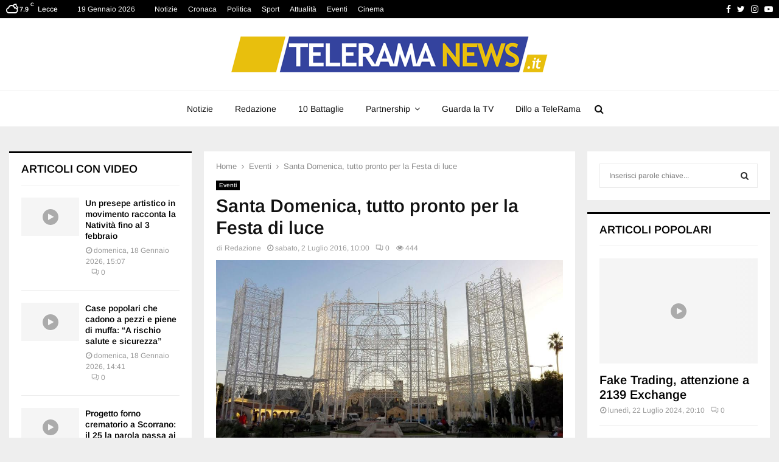

--- FILE ---
content_type: text/html; charset=UTF-8
request_url: https://www.trnews.it/2016/07/02/santa-domenica-tutto-pronto-per-la-festa-di-luce/
body_size: 29874
content:
<!DOCTYPE html><html lang="it-IT"><head><script data-no-optimize="1">var litespeed_docref=sessionStorage.getItem("litespeed_docref");litespeed_docref&&(Object.defineProperty(document,"referrer",{get:function(){return litespeed_docref}}),sessionStorage.removeItem("litespeed_docref"));</script> <meta charset="UTF-8"><link data-optimized="2" rel="stylesheet" href="https://www.trnews.it/wp-content/litespeed/css/60392b060ef557e10c51b4971d3aa3ac.css?ver=c526e" /><meta name="viewport" content="width=device-width, initial-scale=1"><link rel="profile" href="https://gmpg.org/xfn/11"><meta name='robots' content='index, follow, max-image-preview:large, max-snippet:-1, max-video-preview:-1' /><title>Santa Domenica, tutto pronto per la Festa di luce | Telerama News</title><link rel="canonical" href="https://www.trnews.it/2016/07/02/santa-domenica-tutto-pronto-per-la-festa-di-luce/" /><meta property="og:locale" content="it_IT" /><meta property="og:type" content="article" /><meta property="og:title" content="Santa Domenica, tutto pronto per la Festa di luce | Telerama News" /><meta property="og:description" content="SCORRANO- L&#8217;appuntamento con l&#8217;emozione di luce è per martedì 5 luglio. E fino al 10 una folla immensa, proveniente da ogni dove, popolerà scorrano. Tutti, rigorosamente, col naso all&#8217;insù. Torna la festa patronale in onore di Santa Domenica nella Capitale mondiale delle luminarie. Cinque storiche ditte del sud italia illumineranno Piazze..." /><meta property="og:url" content="https://www.trnews.it/2016/07/02/santa-domenica-tutto-pronto-per-la-festa-di-luce/" /><meta property="og:site_name" content="Telerama News" /><meta property="article:publisher" content="https://www.facebook.com/teleramalecce/" /><meta property="article:published_time" content="2016-07-02T08:00:42+00:00" /><meta property="article:modified_time" content="2016-07-02T14:29:29+00:00" /><meta property="og:image" content="https://www.trnews.it/wp-content/uploads/2016/07/SANTA-DOMENICA2.jpg" /><meta property="og:image:width" content="975" /><meta property="og:image:height" content="547" /><meta property="og:image:type" content="image/jpeg" /><meta name="author" content="Redazione" /><meta name="twitter:card" content="summary_large_image" /><meta name="twitter:creator" content="@TeleRama_News" /><meta name="twitter:site" content="@TeleRama_News" /><meta name="twitter:label1" content="Scritto da" /><meta name="twitter:data1" content="Redazione" /><meta name="twitter:label2" content="Tempo di lettura stimato" /><meta name="twitter:data2" content="1 minuto" /> <script type="application/ld+json" class="yoast-schema-graph">{"@context":"https://schema.org","@graph":[{"@type":"NewsArticle","@id":"https://www.trnews.it/2016/07/02/santa-domenica-tutto-pronto-per-la-festa-di-luce/#article","isPartOf":{"@id":"https://www.trnews.it/2016/07/02/santa-domenica-tutto-pronto-per-la-festa-di-luce/"},"author":{"name":"Redazione","@id":"https://www.trnews.it/#/schema/person/7e3b848fb814b9c1b9d93647d82fdace"},"headline":"Santa Domenica, tutto pronto per la Festa di luce","datePublished":"2016-07-02T08:00:42+00:00","dateModified":"2016-07-02T14:29:29+00:00","mainEntityOfPage":{"@id":"https://www.trnews.it/2016/07/02/santa-domenica-tutto-pronto-per-la-festa-di-luce/"},"wordCount":127,"publisher":{"@id":"https://www.trnews.it/#organization"},"image":{"@id":"https://www.trnews.it/2016/07/02/santa-domenica-tutto-pronto-per-la-festa-di-luce/#primaryimage"},"thumbnailUrl":"https://mito-obj01.vhostingcloud.com/130215:trnews.it/wp-content/uploads/2016/07/SANTA-DOMENICA2.jpg","keywords":["Scorrano"],"articleSection":["Eventi"],"inLanguage":"it-IT"},{"@type":"WebPage","@id":"https://www.trnews.it/2016/07/02/santa-domenica-tutto-pronto-per-la-festa-di-luce/","url":"https://www.trnews.it/2016/07/02/santa-domenica-tutto-pronto-per-la-festa-di-luce/","name":"Santa Domenica, tutto pronto per la Festa di luce | Telerama News","isPartOf":{"@id":"https://www.trnews.it/#website"},"primaryImageOfPage":{"@id":"https://www.trnews.it/2016/07/02/santa-domenica-tutto-pronto-per-la-festa-di-luce/#primaryimage"},"image":{"@id":"https://www.trnews.it/2016/07/02/santa-domenica-tutto-pronto-per-la-festa-di-luce/#primaryimage"},"thumbnailUrl":"https://mito-obj01.vhostingcloud.com/130215:trnews.it/wp-content/uploads/2016/07/SANTA-DOMENICA2.jpg","datePublished":"2016-07-02T08:00:42+00:00","dateModified":"2016-07-02T14:29:29+00:00","breadcrumb":{"@id":"https://www.trnews.it/2016/07/02/santa-domenica-tutto-pronto-per-la-festa-di-luce/#breadcrumb"},"inLanguage":"it-IT","potentialAction":[{"@type":"ReadAction","target":["https://www.trnews.it/2016/07/02/santa-domenica-tutto-pronto-per-la-festa-di-luce/"]}]},{"@type":"ImageObject","inLanguage":"it-IT","@id":"https://www.trnews.it/2016/07/02/santa-domenica-tutto-pronto-per-la-festa-di-luce/#primaryimage","url":"https://mito-obj01.vhostingcloud.com/130215:trnews.it/wp-content/uploads/2016/07/SANTA-DOMENICA2.jpg","contentUrl":"https://mito-obj01.vhostingcloud.com/130215:trnews.it/wp-content/uploads/2016/07/SANTA-DOMENICA2.jpg","width":975,"height":547},{"@type":"BreadcrumbList","@id":"https://www.trnews.it/2016/07/02/santa-domenica-tutto-pronto-per-la-festa-di-luce/#breadcrumb","itemListElement":[{"@type":"ListItem","position":1,"name":"Home","item":"https://www.trnews.it/"},{"@type":"ListItem","position":2,"name":"Archivio articoli","item":"https://www.trnews.it/archivio-articoli/"},{"@type":"ListItem","position":3,"name":"Santa Domenica, tutto pronto per la Festa di luce"}]},{"@type":"WebSite","@id":"https://www.trnews.it/#website","url":"https://www.trnews.it/","name":"Telerama News","description":"","publisher":{"@id":"https://www.trnews.it/#organization"},"potentialAction":[{"@type":"SearchAction","target":{"@type":"EntryPoint","urlTemplate":"https://www.trnews.it/?s={search_term_string}"},"query-input":{"@type":"PropertyValueSpecification","valueRequired":true,"valueName":"search_term_string"}}],"inLanguage":"it-IT"},{"@type":"Organization","@id":"https://www.trnews.it/#organization","name":"Telerama News","url":"https://www.trnews.it/","logo":{"@type":"ImageObject","inLanguage":"it-IT","@id":"https://www.trnews.it/#/schema/logo/image/","url":"https://mito-obj01.vhostingcloud.com/130215:trnews.it/wp-content/uploads/2023/12/cropped-LOGO-TELERAMANEWS-1.png","contentUrl":"https://mito-obj01.vhostingcloud.com/130215:trnews.it/wp-content/uploads/2023/12/cropped-LOGO-TELERAMANEWS-1.png","width":520,"height":59,"caption":"Telerama News"},"image":{"@id":"https://www.trnews.it/#/schema/logo/image/"},"sameAs":["https://www.facebook.com/teleramalecce/","https://x.com/TeleRama_News","https://www.youtube.com/channel/UCArd1k__d2D3dLCsiLxo-Bg/videos"]},{"@type":"Person","@id":"https://www.trnews.it/#/schema/person/7e3b848fb814b9c1b9d93647d82fdace","name":"Redazione","image":{"@type":"ImageObject","inLanguage":"it-IT","@id":"https://www.trnews.it/#/schema/person/image/","url":"https://www.trnews.it/wp-content/litespeed/avatar/1476a39478c82425c89fdd85f92898b3.jpg?ver=1768385730","contentUrl":"https://www.trnews.it/wp-content/litespeed/avatar/1476a39478c82425c89fdd85f92898b3.jpg?ver=1768385730","caption":"Redazione"},"url":"https://www.trnews.it/author/redazione/"}]}</script> <link rel='dns-prefetch' href='//www.googletagmanager.com' /><link rel='dns-prefetch' href='//fonts.googleapis.com' /><link href='https://fonts.gstatic.com' crossorigin rel='preconnect' /><link rel="alternate" type="application/rss+xml" title="Telerama News &raquo; Feed" href="https://www.trnews.it/feed/" /><link rel="alternate" type="application/rss+xml" title="Telerama News &raquo; Feed dei commenti" href="https://www.trnews.it/comments/feed/" /><link rel="alternate" type="application/rss+xml" title="Telerama News &raquo; Santa Domenica,  tutto pronto per la Festa di luce Feed dei commenti" href="https://www.trnews.it/2016/07/02/santa-domenica-tutto-pronto-per-la-festa-di-luce/feed/" /><style id='wp-block-library-theme-inline-css' type='text/css'>.wp-block-audio :where(figcaption){color:#555;font-size:13px;text-align:center}.is-dark-theme .wp-block-audio :where(figcaption){color:#ffffffa6}.wp-block-audio{margin:0 0 1em}.wp-block-code{border:1px solid #ccc;border-radius:4px;font-family:Menlo,Consolas,monaco,monospace;padding:.8em 1em}.wp-block-embed :where(figcaption){color:#555;font-size:13px;text-align:center}.is-dark-theme .wp-block-embed :where(figcaption){color:#ffffffa6}.wp-block-embed{margin:0 0 1em}.blocks-gallery-caption{color:#555;font-size:13px;text-align:center}.is-dark-theme .blocks-gallery-caption{color:#ffffffa6}:root :where(.wp-block-image figcaption){color:#555;font-size:13px;text-align:center}.is-dark-theme :root :where(.wp-block-image figcaption){color:#ffffffa6}.wp-block-image{margin:0 0 1em}.wp-block-pullquote{border-bottom:4px solid;border-top:4px solid;color:currentColor;margin-bottom:1.75em}.wp-block-pullquote cite,.wp-block-pullquote footer,.wp-block-pullquote__citation{color:currentColor;font-size:.8125em;font-style:normal;text-transform:uppercase}.wp-block-quote{border-left:.25em solid;margin:0 0 1.75em;padding-left:1em}.wp-block-quote cite,.wp-block-quote footer{color:currentColor;font-size:.8125em;font-style:normal;position:relative}.wp-block-quote.has-text-align-right{border-left:none;border-right:.25em solid;padding-left:0;padding-right:1em}.wp-block-quote.has-text-align-center{border:none;padding-left:0}.wp-block-quote.is-large,.wp-block-quote.is-style-large,.wp-block-quote.is-style-plain{border:none}.wp-block-search .wp-block-search__label{font-weight:700}.wp-block-search__button{border:1px solid #ccc;padding:.375em .625em}:where(.wp-block-group.has-background){padding:1.25em 2.375em}.wp-block-separator.has-css-opacity{opacity:.4}.wp-block-separator{border:none;border-bottom:2px solid;margin-left:auto;margin-right:auto}.wp-block-separator.has-alpha-channel-opacity{opacity:1}.wp-block-separator:not(.is-style-wide):not(.is-style-dots){width:100px}.wp-block-separator.has-background:not(.is-style-dots){border-bottom:none;height:1px}.wp-block-separator.has-background:not(.is-style-wide):not(.is-style-dots){height:2px}.wp-block-table{margin:0 0 1em}.wp-block-table td,.wp-block-table th{word-break:normal}.wp-block-table :where(figcaption){color:#555;font-size:13px;text-align:center}.is-dark-theme .wp-block-table :where(figcaption){color:#ffffffa6}.wp-block-video :where(figcaption){color:#555;font-size:13px;text-align:center}.is-dark-theme .wp-block-video :where(figcaption){color:#ffffffa6}.wp-block-video{margin:0 0 1em}:root :where(.wp-block-template-part.has-background){margin-bottom:0;margin-top:0;padding:1.25em 2.375em}</style><style id='classic-theme-styles-inline-css' type='text/css'>/*! This file is auto-generated */
.wp-block-button__link{color:#fff;background-color:#32373c;border-radius:9999px;box-shadow:none;text-decoration:none;padding:calc(.667em + 2px) calc(1.333em + 2px);font-size:1.125em}.wp-block-file__button{background:#32373c;color:#fff;text-decoration:none}</style><style id='global-styles-inline-css' type='text/css'>:root{--wp--preset--aspect-ratio--square: 1;--wp--preset--aspect-ratio--4-3: 4/3;--wp--preset--aspect-ratio--3-4: 3/4;--wp--preset--aspect-ratio--3-2: 3/2;--wp--preset--aspect-ratio--2-3: 2/3;--wp--preset--aspect-ratio--16-9: 16/9;--wp--preset--aspect-ratio--9-16: 9/16;--wp--preset--color--black: #000000;--wp--preset--color--cyan-bluish-gray: #abb8c3;--wp--preset--color--white: #ffffff;--wp--preset--color--pale-pink: #f78da7;--wp--preset--color--vivid-red: #cf2e2e;--wp--preset--color--luminous-vivid-orange: #ff6900;--wp--preset--color--luminous-vivid-amber: #fcb900;--wp--preset--color--light-green-cyan: #7bdcb5;--wp--preset--color--vivid-green-cyan: #00d084;--wp--preset--color--pale-cyan-blue: #8ed1fc;--wp--preset--color--vivid-cyan-blue: #0693e3;--wp--preset--color--vivid-purple: #9b51e0;--wp--preset--gradient--vivid-cyan-blue-to-vivid-purple: linear-gradient(135deg,rgba(6,147,227,1) 0%,rgb(155,81,224) 100%);--wp--preset--gradient--light-green-cyan-to-vivid-green-cyan: linear-gradient(135deg,rgb(122,220,180) 0%,rgb(0,208,130) 100%);--wp--preset--gradient--luminous-vivid-amber-to-luminous-vivid-orange: linear-gradient(135deg,rgba(252,185,0,1) 0%,rgba(255,105,0,1) 100%);--wp--preset--gradient--luminous-vivid-orange-to-vivid-red: linear-gradient(135deg,rgba(255,105,0,1) 0%,rgb(207,46,46) 100%);--wp--preset--gradient--very-light-gray-to-cyan-bluish-gray: linear-gradient(135deg,rgb(238,238,238) 0%,rgb(169,184,195) 100%);--wp--preset--gradient--cool-to-warm-spectrum: linear-gradient(135deg,rgb(74,234,220) 0%,rgb(151,120,209) 20%,rgb(207,42,186) 40%,rgb(238,44,130) 60%,rgb(251,105,98) 80%,rgb(254,248,76) 100%);--wp--preset--gradient--blush-light-purple: linear-gradient(135deg,rgb(255,206,236) 0%,rgb(152,150,240) 100%);--wp--preset--gradient--blush-bordeaux: linear-gradient(135deg,rgb(254,205,165) 0%,rgb(254,45,45) 50%,rgb(107,0,62) 100%);--wp--preset--gradient--luminous-dusk: linear-gradient(135deg,rgb(255,203,112) 0%,rgb(199,81,192) 50%,rgb(65,88,208) 100%);--wp--preset--gradient--pale-ocean: linear-gradient(135deg,rgb(255,245,203) 0%,rgb(182,227,212) 50%,rgb(51,167,181) 100%);--wp--preset--gradient--electric-grass: linear-gradient(135deg,rgb(202,248,128) 0%,rgb(113,206,126) 100%);--wp--preset--gradient--midnight: linear-gradient(135deg,rgb(2,3,129) 0%,rgb(40,116,252) 100%);--wp--preset--font-size--small: 14px;--wp--preset--font-size--medium: 20px;--wp--preset--font-size--large: 32px;--wp--preset--font-size--x-large: 42px;--wp--preset--font-size--normal: 16px;--wp--preset--font-size--huge: 42px;--wp--preset--spacing--20: 0.44rem;--wp--preset--spacing--30: 0.67rem;--wp--preset--spacing--40: 1rem;--wp--preset--spacing--50: 1.5rem;--wp--preset--spacing--60: 2.25rem;--wp--preset--spacing--70: 3.38rem;--wp--preset--spacing--80: 5.06rem;--wp--preset--shadow--natural: 6px 6px 9px rgba(0, 0, 0, 0.2);--wp--preset--shadow--deep: 12px 12px 50px rgba(0, 0, 0, 0.4);--wp--preset--shadow--sharp: 6px 6px 0px rgba(0, 0, 0, 0.2);--wp--preset--shadow--outlined: 6px 6px 0px -3px rgba(255, 255, 255, 1), 6px 6px rgba(0, 0, 0, 1);--wp--preset--shadow--crisp: 6px 6px 0px rgba(0, 0, 0, 1);}:where(.is-layout-flex){gap: 0.5em;}:where(.is-layout-grid){gap: 0.5em;}body .is-layout-flex{display: flex;}.is-layout-flex{flex-wrap: wrap;align-items: center;}.is-layout-flex > :is(*, div){margin: 0;}body .is-layout-grid{display: grid;}.is-layout-grid > :is(*, div){margin: 0;}:where(.wp-block-columns.is-layout-flex){gap: 2em;}:where(.wp-block-columns.is-layout-grid){gap: 2em;}:where(.wp-block-post-template.is-layout-flex){gap: 1.25em;}:where(.wp-block-post-template.is-layout-grid){gap: 1.25em;}.has-black-color{color: var(--wp--preset--color--black) !important;}.has-cyan-bluish-gray-color{color: var(--wp--preset--color--cyan-bluish-gray) !important;}.has-white-color{color: var(--wp--preset--color--white) !important;}.has-pale-pink-color{color: var(--wp--preset--color--pale-pink) !important;}.has-vivid-red-color{color: var(--wp--preset--color--vivid-red) !important;}.has-luminous-vivid-orange-color{color: var(--wp--preset--color--luminous-vivid-orange) !important;}.has-luminous-vivid-amber-color{color: var(--wp--preset--color--luminous-vivid-amber) !important;}.has-light-green-cyan-color{color: var(--wp--preset--color--light-green-cyan) !important;}.has-vivid-green-cyan-color{color: var(--wp--preset--color--vivid-green-cyan) !important;}.has-pale-cyan-blue-color{color: var(--wp--preset--color--pale-cyan-blue) !important;}.has-vivid-cyan-blue-color{color: var(--wp--preset--color--vivid-cyan-blue) !important;}.has-vivid-purple-color{color: var(--wp--preset--color--vivid-purple) !important;}.has-black-background-color{background-color: var(--wp--preset--color--black) !important;}.has-cyan-bluish-gray-background-color{background-color: var(--wp--preset--color--cyan-bluish-gray) !important;}.has-white-background-color{background-color: var(--wp--preset--color--white) !important;}.has-pale-pink-background-color{background-color: var(--wp--preset--color--pale-pink) !important;}.has-vivid-red-background-color{background-color: var(--wp--preset--color--vivid-red) !important;}.has-luminous-vivid-orange-background-color{background-color: var(--wp--preset--color--luminous-vivid-orange) !important;}.has-luminous-vivid-amber-background-color{background-color: var(--wp--preset--color--luminous-vivid-amber) !important;}.has-light-green-cyan-background-color{background-color: var(--wp--preset--color--light-green-cyan) !important;}.has-vivid-green-cyan-background-color{background-color: var(--wp--preset--color--vivid-green-cyan) !important;}.has-pale-cyan-blue-background-color{background-color: var(--wp--preset--color--pale-cyan-blue) !important;}.has-vivid-cyan-blue-background-color{background-color: var(--wp--preset--color--vivid-cyan-blue) !important;}.has-vivid-purple-background-color{background-color: var(--wp--preset--color--vivid-purple) !important;}.has-black-border-color{border-color: var(--wp--preset--color--black) !important;}.has-cyan-bluish-gray-border-color{border-color: var(--wp--preset--color--cyan-bluish-gray) !important;}.has-white-border-color{border-color: var(--wp--preset--color--white) !important;}.has-pale-pink-border-color{border-color: var(--wp--preset--color--pale-pink) !important;}.has-vivid-red-border-color{border-color: var(--wp--preset--color--vivid-red) !important;}.has-luminous-vivid-orange-border-color{border-color: var(--wp--preset--color--luminous-vivid-orange) !important;}.has-luminous-vivid-amber-border-color{border-color: var(--wp--preset--color--luminous-vivid-amber) !important;}.has-light-green-cyan-border-color{border-color: var(--wp--preset--color--light-green-cyan) !important;}.has-vivid-green-cyan-border-color{border-color: var(--wp--preset--color--vivid-green-cyan) !important;}.has-pale-cyan-blue-border-color{border-color: var(--wp--preset--color--pale-cyan-blue) !important;}.has-vivid-cyan-blue-border-color{border-color: var(--wp--preset--color--vivid-cyan-blue) !important;}.has-vivid-purple-border-color{border-color: var(--wp--preset--color--vivid-purple) !important;}.has-vivid-cyan-blue-to-vivid-purple-gradient-background{background: var(--wp--preset--gradient--vivid-cyan-blue-to-vivid-purple) !important;}.has-light-green-cyan-to-vivid-green-cyan-gradient-background{background: var(--wp--preset--gradient--light-green-cyan-to-vivid-green-cyan) !important;}.has-luminous-vivid-amber-to-luminous-vivid-orange-gradient-background{background: var(--wp--preset--gradient--luminous-vivid-amber-to-luminous-vivid-orange) !important;}.has-luminous-vivid-orange-to-vivid-red-gradient-background{background: var(--wp--preset--gradient--luminous-vivid-orange-to-vivid-red) !important;}.has-very-light-gray-to-cyan-bluish-gray-gradient-background{background: var(--wp--preset--gradient--very-light-gray-to-cyan-bluish-gray) !important;}.has-cool-to-warm-spectrum-gradient-background{background: var(--wp--preset--gradient--cool-to-warm-spectrum) !important;}.has-blush-light-purple-gradient-background{background: var(--wp--preset--gradient--blush-light-purple) !important;}.has-blush-bordeaux-gradient-background{background: var(--wp--preset--gradient--blush-bordeaux) !important;}.has-luminous-dusk-gradient-background{background: var(--wp--preset--gradient--luminous-dusk) !important;}.has-pale-ocean-gradient-background{background: var(--wp--preset--gradient--pale-ocean) !important;}.has-electric-grass-gradient-background{background: var(--wp--preset--gradient--electric-grass) !important;}.has-midnight-gradient-background{background: var(--wp--preset--gradient--midnight) !important;}.has-small-font-size{font-size: var(--wp--preset--font-size--small) !important;}.has-medium-font-size{font-size: var(--wp--preset--font-size--medium) !important;}.has-large-font-size{font-size: var(--wp--preset--font-size--large) !important;}.has-x-large-font-size{font-size: var(--wp--preset--font-size--x-large) !important;}
:where(.wp-block-post-template.is-layout-flex){gap: 1.25em;}:where(.wp-block-post-template.is-layout-grid){gap: 1.25em;}
:where(.wp-block-columns.is-layout-flex){gap: 2em;}:where(.wp-block-columns.is-layout-grid){gap: 2em;}
:root :where(.wp-block-pullquote){font-size: 1.5em;line-height: 1.6;}</style><style id='penci-style-inline-css' type='text/css'>.penci-block-vc.style-title-13:not(.footer-widget).style-title-center .penci-block-heading {border-right: 10px solid transparent; border-left: 10px solid transparent; }.site-branding h1, .site-branding h2 {margin: 0;}.penci-schema-markup { display: none !important; }.penci-entry-media .twitter-video { max-width: none !important; margin: 0 !important; }.penci-entry-media .fb-video { margin-bottom: 0; }.penci-entry-media .post-format-meta > iframe { vertical-align: top; }.penci-single-style-6 .penci-entry-media-top.penci-video-format-dailymotion:after, .penci-single-style-6 .penci-entry-media-top.penci-video-format-facebook:after, .penci-single-style-6 .penci-entry-media-top.penci-video-format-vimeo:after, .penci-single-style-6 .penci-entry-media-top.penci-video-format-twitter:after, .penci-single-style-7 .penci-entry-media-top.penci-video-format-dailymotion:after, .penci-single-style-7 .penci-entry-media-top.penci-video-format-facebook:after, .penci-single-style-7 .penci-entry-media-top.penci-video-format-vimeo:after, .penci-single-style-7 .penci-entry-media-top.penci-video-format-twitter:after { content: none; } .penci-single-style-5 .penci-entry-media.penci-video-format-dailymotion:after, .penci-single-style-5 .penci-entry-media.penci-video-format-facebook:after, .penci-single-style-5 .penci-entry-media.penci-video-format-vimeo:after, .penci-single-style-5 .penci-entry-media.penci-video-format-twitter:after { content: none; }@media screen and (max-width: 960px) { .penci-insta-thumb ul.thumbnails.penci_col_5 li, .penci-insta-thumb ul.thumbnails.penci_col_6 li { width: 33.33% !important; } .penci-insta-thumb ul.thumbnails.penci_col_7 li, .penci-insta-thumb ul.thumbnails.penci_col_8 li, .penci-insta-thumb ul.thumbnails.penci_col_9 li, .penci-insta-thumb ul.thumbnails.penci_col_10 li { width: 25% !important; } }.site-header.header--s12 .penci-menu-toggle-wapper,.site-header.header--s12 .header__social-search { flex: 1; }.site-header.header--s5 .site-branding {  padding-right: 0;margin-right: 40px; }.penci-block_37 .penci_post-meta { padding-top: 8px; }.penci-block_37 .penci-post-excerpt + .penci_post-meta { padding-top: 0; }.penci-hide-text-votes { display: none; }.penci-usewr-review {  border-top: 1px solid #ececec; }.penci-review-score {top: 5px; position: relative; }.penci-social-counter.penci-social-counter--style-3 .penci-social__empty a, .penci-social-counter.penci-social-counter--style-4 .penci-social__empty a, .penci-social-counter.penci-social-counter--style-5 .penci-social__empty a, .penci-social-counter.penci-social-counter--style-6 .penci-social__empty a { display: flex; justify-content: center; align-items: center; }.penci-block-error { padding: 0 20px 20px; }@media screen and (min-width: 1240px){ .penci_dis_padding_bw .penci-content-main.penci-col-4:nth-child(3n+2) { padding-right: 15px; padding-left: 15px; }}.bos_searchbox_widget_class.penci-vc-column-1 #flexi_searchbox #b_searchboxInc .b_submitButton_wrapper{ padding-top: 10px; padding-bottom: 10px; }.mfp-image-holder .mfp-close, .mfp-iframe-holder .mfp-close { background: transparent; border-color: transparent; }.main-navigation a,.mobile-sidebar .primary-menu-mobile li a, .penci-menu-hbg .primary-menu-mobile li a{ font-weight: normal; }.main-navigation a{ text-transform: none; }.penci-pmore-link .more-link{ color:#111111;background-color:#ececec; }.penci-pmore-link .more-link:hover{ color:#ffffff;background-color:#111111; }#main .widget .tagcloud a{ }#main .widget .tagcloud a:hover{}</style><style id='quads-styles-inline-css' type='text/css'>.quads-location ins.adsbygoogle {
        background: transparent !important;
    }
    .quads.quads_ad_container { display: grid; grid-template-columns: auto; grid-gap: 10px; padding: 10px; }
    .grid_image{animation: fadeIn 0.5s;-webkit-animation: fadeIn 0.5s;-moz-animation: fadeIn 0.5s;
        -o-animation: fadeIn 0.5s;-ms-animation: fadeIn 0.5s;}
    .quads-ad-label { font-size: 12px; text-align: center; color: #333;}
    .quads_click_impression { display: none;}</style> <script type="litespeed/javascript" data-src="https://www.trnews.it/wp-includes/js/jquery/jquery.min.js" id="jquery-core-js"></script> <script id="url-shortify-js-extra" type="litespeed/javascript">var usParams={"ajaxurl":"https:\/\/www.trnews.it\/wp-admin\/admin-ajax.php"}</script> <script id="cmplz-tcf-js-extra" type="litespeed/javascript">var cmplz_tcf={"cmp_url":"https:\/\/www.trnews.it\/wp-content\/uploads\/complianz\/","retention_string":"Conservazioni in giorni","undeclared_string":"Non dichiarato","isServiceSpecific":"1","excludedVendors":{"1":1,"2":2,"4":4,"10":10,"11":11,"12":12,"13":13,"15":15,"16":16,"20":20,"21":21,"23":23,"24":24,"25":25,"28":28,"31":31,"32":32,"33":33,"36":36,"39":39,"40":40,"42":42,"44":44,"45":45,"46":46,"50":50,"52":52,"53":53,"55":55,"56":56,"57":57,"60":60,"61":61,"62":62,"66":66,"68":68,"69":69,"70":70,"71":71,"73":73,"76":76,"77":77,"78":78,"80":80,"82":82,"85":85,"87":87,"92":92,"94":94,"95":95,"97":97,"98":98,"100":100,"101":101,"102":102,"109":109,"110":110,"111":111,"119":119,"120":120,"126":126,"128":128,"129":129,"130":130,"131":131,"132":132,"134":134,"136":136,"137":137,"138":138,"139":139,"141":141,"142":142,"143":143,"148":148,"150":150,"153":153,"154":154,"156":156,"157":157,"161":161,"163":163,"164":164,"165":165,"174":174,"178":178,"185":185,"192":192,"193":193,"202":202,"203":203,"210":210,"213":213,"228":228,"232":232,"237":237,"238":238,"239":239,"243":243,"252":252,"253":253,"254":254,"256":256,"262":262,"263":263,"264":264,"275":275,"276":276,"278":278,"280":280,"285":285,"293":293,"294":294,"295":295,"297":297,"301":301,"310":310,"311":311,"315":315,"321":321,"323":323,"333":333,"345":345,"347":347,"350":350,"351":351,"354":354,"358":358,"361":361,"368":368,"373":373,"375":375,"377":377,"384":384,"385":385,"387":387,"394":394,"397":397,"409":409,"410":410,"412":412,"415":415,"422":422,"427":427,"431":431,"435":435,"438":438,"444":444,"452":452,"455":455,"468":468,"469":469,"479":479,"488":488,"490":490,"493":493,"496":496,"502":502,"506":506,"507":507,"508":508,"512":512,"521":521,"527":527,"528":528,"531":531,"534":534,"546":546,"549":549,"550":550,"559":559,"561":561,"565":565,"569":569,"572":572,"573":573,"580":580,"581":581,"587":587,"591":591,"606":606,"610":610,"612":612,"614":614,"615":615,"617":617,"623":623,"626":626,"628":628,"644":644,"648":648,"655":655,"663":663,"667":667,"671":671,"676":676,"677":677,"682":682,"683":683,"686":686,"690":690,"708":708,"709":709,"713":713,"715":715,"716":716,"717":717,"719":719,"723":723,"725":725,"726":726,"728":728,"733":733,"734":734,"736":736,"740":740,"742":742,"744":744,"748":748,"755":755,"756":756,"762":762,"765":765,"767":767,"769":769,"770":770,"772":772,"775":775,"776":776,"779":779,"780":780,"788":788,"790":790,"793":793,"804":804,"806":806,"807":807,"812":812,"815":815,"822":822,"830":830,"836":836,"837":837,"838":838,"845":845,"850":850,"853":853,"855":855,"856":856,"857":857,"858":858,"861":861,"862":862,"867":867,"870":870,"872":872,"876":876,"879":879,"882":882,"883":883,"884":884,"885":885,"888":888,"890":890,"892":892,"894":894,"896":896,"901":901,"907":907,"909":909,"910":910,"911":911,"918":918,"929":929,"944":944,"952":952,"956":956,"961":961,"967":967,"969":969,"970":970,"972":972,"973":973,"986":986,"994":994,"996":996,"1002":1002,"1004":1004,"1005":1005,"1009":1009,"1013":1013,"1015":1015,"1018":1018,"1022":1022,"1024":1024,"1033":1033,"1037":1037,"1039":1039,"1040":1040,"1043":1043,"1044":1044,"1046":1046,"1049":1049,"1050":1050,"1051":1051,"1055":1055,"1060":1060,"1062":1062,"1063":1063,"1067":1067,"1075":1075,"1078":1078,"1079":1079,"1080":1080,"1094":1094,"1097":1097,"1098":1098,"1107":1107,"1121":1121,"1124":1124,"1126":1126,"1130":1130,"1131":1131,"1134":1134,"1135":1135,"1136":1136,"1138":1138,"1139":1139,"1140":1140,"1141":1141,"1147":1147,"1149":1149,"1154":1154,"1156":1156,"1161":1161,"1163":1163,"1164":1164,"1165":1165,"1167":1167,"1168":1168,"1172":1172,"1173":1173,"1174":1174,"1176":1176,"1177":1177,"1181":1181,"1182":1182,"1184":1184,"1185":1185,"1188":1188,"1195":1195,"1197":1197,"1198":1198,"1199":1199,"1202":1202,"1203":1203,"1204":1204,"1211":1211,"1212":1212,"1213":1213,"1215":1215,"1216":1216,"1217":1217,"1222":1222,"1223":1223,"1227":1227,"1233":1233,"1240":1240,"1243":1243,"1245":1245,"1246":1246,"1248":1248,"1251":1251,"1252":1252,"1254":1254,"1256":1256,"1258":1258,"1261":1261,"1262":1262,"1263":1263,"1267":1267,"1268":1268,"1270":1270,"1273":1273,"1275":1275,"1278":1278,"1284":1284,"1286":1286,"1287":1287,"1288":1288,"1290":1290,"1292":1292,"1293":1293,"1294":1294,"1296":1296,"1298":1298,"1300":1300,"1301":1301,"1302":1302,"1305":1305,"1306":1306,"1307":1307,"1311":1311,"1312":1312,"1313":1313,"1314":1314,"1315":1315,"1316":1316,"1317":1317,"1318":1318,"1319":1319,"1322":1322,"1323":1323,"1329":1329,"1330":1330,"1331":1331,"1332":1332,"1335":1335,"1337":1337,"1339":1339,"1340":1340,"1341":1341,"1342":1342,"1343":1343,"1348":1348,"1350":1350,"1351":1351,"1353":1353,"1355":1355,"1356":1356,"1357":1357,"1358":1358,"1361":1361,"1365":1365,"1366":1366,"1368":1368,"1371":1371,"1372":1372,"1373":1373,"1378":1378,"1379":1379,"1381":1381,"1382":1382,"1383":1383,"1385":1385,"1387":1387,"1388":1388,"1391":1391,"1400":1400,"1405":1405,"1409":1409,"1412":1412,"1413":1413,"1416":1416,"1418":1418,"1421":1421,"1423":1423,"1425":1425,"1428":1428,"1431":1431,"1435":1435,"1437":1437,"1438":1438,"1440":1440,"1442":1442,"1444":1444,"1445":1445,"1446":1446,"1449":1449,"1450":1450,"1452":1452,"1456":1456,"1459":1459,"1460":1460,"1463":1463,"1464":1464,"1466":1466,"1467":1467,"1469":1469,"1472":1472,"1474":1474,"1479":1479,"1482":1482,"1483":1483,"1484":1484,"1485":1485,"1486":1486,"1487":1487,"1492":1492,"1494":1494,"1495":1495,"1496":1496,"1497":1497,"1498":1498,"1500":1500,"1503":1503,"1505":1505,"1507":1507,"1508":1508,"1509":1509,"1510":1510,"1513":1513,"1514":1514,"1517":1517,"1518":1518,"1519":1519,"1520":1520,"1521":1521,"1523":1523},"purposes":[1,2,3,4,5,6,7,8,9,10,11],"specialPurposes":[1,2,3],"features":[1,2,3],"specialFeatures":[],"publisherCountryCode":"IT","lspact":"N","ccpa_applies":"","ac_mode":"","debug":"","prefix":"cmplz_"}</script>  <script type="litespeed/javascript" data-src="https://www.googletagmanager.com/gtag/js?id=GT-TX5428C" id="google_gtagjs-js"></script> <script id="google_gtagjs-js-after" type="litespeed/javascript">window.dataLayer=window.dataLayer||[];function gtag(){dataLayer.push(arguments)}
gtag("set","linker",{"domains":["www.trnews.it"]});gtag("js",new Date());gtag("set","developer_id.dZTNiMT",!0);gtag("config","GT-TX5428C")</script>  <script></script><link rel="alternate" title="oEmbed (JSON)" type="application/json+oembed" href="https://www.trnews.it/wp-json/oembed/1.0/embed?url=https%3A%2F%2Fwww.trnews.it%2F2016%2F07%2F02%2Fsanta-domenica-tutto-pronto-per-la-festa-di-luce%2F" /><link rel="alternate" title="oEmbed (XML)" type="text/xml+oembed" href="https://www.trnews.it/wp-json/oembed/1.0/embed?url=https%3A%2F%2Fwww.trnews.it%2F2016%2F07%2F02%2Fsanta-domenica-tutto-pronto-per-la-festa-di-luce%2F&#038;format=xml" /><meta name="generator" content="Site Kit by Google 1.136.0" /> <script type="litespeed/javascript">(function(c,l,a,r,i,t,y){c[a]=c[a]||function(){(c[a].q=c[a].q||[]).push(arguments)};t=l.createElement(r);t.async=1;t.src="https://www.clarity.ms/tag/"+i+"?ref=wordpress";y=l.getElementsByTagName(r)[0];y.parentNode.insertBefore(t,y)})(window,document,"clarity","script","ky04pfls2n")</script> <script type="litespeed/javascript">var portfolioDataJs=portfolioDataJs||[];var penciBlocksArray=[];var PENCILOCALCACHE={};(function(){"use strict";PENCILOCALCACHE={data:{},remove:function(ajaxFilterItem){delete PENCILOCALCACHE.data[ajaxFilterItem]},exist:function(ajaxFilterItem){return PENCILOCALCACHE.data.hasOwnProperty(ajaxFilterItem)&&PENCILOCALCACHE.data[ajaxFilterItem]!==null},get:function(ajaxFilterItem){return PENCILOCALCACHE.data[ajaxFilterItem]},set:function(ajaxFilterItem,cachedData){PENCILOCALCACHE.remove(ajaxFilterItem);PENCILOCALCACHE.data[ajaxFilterItem]=cachedData}}})();function penciBlock(){this.atts_json='';this.content=''}</script> <style type="text/css"></style><style>.cmplz-hidden {
					display: none !important;
				}</style><script type="litespeed/javascript">document.cookie='quads_browser_width='+screen.width</script><link rel="pingback" href="https://www.trnews.it/xmlrpc.php"><script type="application/ld+json">{
    "@context": "http:\/\/schema.org\/",
    "@type": "WebSite",
    "name": "Telerama News",
    "alternateName": "",
    "url": "https:\/\/www.trnews.it\/"
}</script><script type="application/ld+json">{
    "@context": "http:\/\/schema.org\/",
    "@type": "WPSideBar",
    "name": "Sidebar Right",
    "alternateName": "Add widgets here to display them on blog and single",
    "url": "https:\/\/www.trnews.it\/2016\/07\/02\/santa-domenica-tutto-pronto-per-la-festa-di-luce"
}</script><script type="application/ld+json">{
    "@context": "http:\/\/schema.org\/",
    "@type": "WPSideBar",
    "name": "Sidebar Left",
    "alternateName": "Add widgets here to display them on page",
    "url": "https:\/\/www.trnews.it\/2016\/07\/02\/santa-domenica-tutto-pronto-per-la-festa-di-luce"
}</script><script type="application/ld+json">{
    "@context": "http:\/\/schema.org\/",
    "@type": "BlogPosting",
    "headline": "Santa Domenica,  tutto pronto per la Festa di luce",
    "description": "SCORRANO-\u00a0L&#8217;appuntamento con l&#8217;emozione di luce \u00e8 per marted\u00ec 5 luglio. E fino al 10 una folla immensa, proveniente da ogni dove, popoler\u00e0 scorrano. Tutti, rigorosamente, col naso all&#8217;ins\u00f9. Torna la festa patronale in onore di Santa Domenica nella Capitale mondiale delle luminarie. Cinque storiche ditte del sud italia illumineranno Piazze...",
    "datePublished": "2016-07-02",
    "datemodified": "2016-07-02",
    "mainEntityOfPage": "https:\/\/www.trnews.it\/2016\/07\/02\/santa-domenica-tutto-pronto-per-la-festa-di-luce\/",
    "image": {
        "@type": "ImageObject",
        "url": "https:\/\/mito-obj01.vhostingcloud.com\/130215:trnews.it\/wp-content\/uploads\/2016\/07\/SANTA-DOMENICA2.jpg",
        "width": 975,
        "height": 547
    },
    "publisher": {
        "@type": "Organization",
        "name": "Telerama News",
        "logo": {
            "@type": "ImageObject",
            "url": "https:\/\/mito-obj01.vhostingcloud.com\/130215:trnews.it\/wp-content\/uploads\/2023\/12\/cropped-LOGO-TELERAMANEWS-1.png"
        }
    },
    "author": {
        "@type": "Person",
        "@id": "#person-Redazione",
        "name": "Redazione"
    }
}</script><meta property="fb:app_id" content="348280475330978"><meta name="generator" content="Powered by WPBakery Page Builder - drag and drop page builder for WordPress."/><style type="text/css">.broken_link, a.broken_link {
	text-decoration: line-through;
}</style><link rel="icon" href="https://mito-obj01.vhostingcloud.com/130215:trnews.it/wp-content/uploads/2017/03/cropped-favicon-32x32.png" sizes="32x32" /><link rel="icon" href="https://mito-obj01.vhostingcloud.com/130215:trnews.it/wp-content/uploads/2017/03/cropped-favicon-192x192.png" sizes="192x192" /><link rel="apple-touch-icon" href="https://mito-obj01.vhostingcloud.com/130215:trnews.it/wp-content/uploads/2017/03/cropped-favicon-180x180.png" /><meta name="msapplication-TileImage" content="https://mito-obj01.vhostingcloud.com/130215:trnews.it/wp-content/uploads/2017/03/cropped-favicon-270x270.png" /><style>.shorten_url { 
	   padding: 10px 10px 10px 10px ; 
	   border: 1px solid #AAAAAA ; 
	   background-color: #EEEEEE ;
}</style><style type="text/css" id="wp-custom-css">.single .penci-entry-footer .penci-social-buttons, .page .penci-entry-footer .penci-social-buttons {
    display: none;
}</style><style>/* Cached: January 17, 2026 at 11:55pm */
/* cyrillic-ext */
@font-face {
  font-family: 'Arimo';
  font-style: italic;
  font-weight: 400;
  font-display: swap;
  src: url(https://fonts.gstatic.com/s/arimo/v35/P5sCzZCDf9_T_10c9C5kiK-u.woff2) format('woff2');
  unicode-range: U+0460-052F, U+1C80-1C8A, U+20B4, U+2DE0-2DFF, U+A640-A69F, U+FE2E-FE2F;
}
/* cyrillic */
@font-face {
  font-family: 'Arimo';
  font-style: italic;
  font-weight: 400;
  font-display: swap;
  src: url(https://fonts.gstatic.com/s/arimo/v35/P5sCzZCDf9_T_10c9CdkiK-u.woff2) format('woff2');
  unicode-range: U+0301, U+0400-045F, U+0490-0491, U+04B0-04B1, U+2116;
}
/* greek-ext */
@font-face {
  font-family: 'Arimo';
  font-style: italic;
  font-weight: 400;
  font-display: swap;
  src: url(https://fonts.gstatic.com/s/arimo/v35/P5sCzZCDf9_T_10c9C9kiK-u.woff2) format('woff2');
  unicode-range: U+1F00-1FFF;
}
/* greek */
@font-face {
  font-family: 'Arimo';
  font-style: italic;
  font-weight: 400;
  font-display: swap;
  src: url(https://fonts.gstatic.com/s/arimo/v35/P5sCzZCDf9_T_10c9CBkiK-u.woff2) format('woff2');
  unicode-range: U+0370-0377, U+037A-037F, U+0384-038A, U+038C, U+038E-03A1, U+03A3-03FF;
}
/* hebrew */
@font-face {
  font-family: 'Arimo';
  font-style: italic;
  font-weight: 400;
  font-display: swap;
  src: url(https://fonts.gstatic.com/s/arimo/v35/P5sCzZCDf9_T_10c9CFkiK-u.woff2) format('woff2');
  unicode-range: U+0307-0308, U+0590-05FF, U+200C-2010, U+20AA, U+25CC, U+FB1D-FB4F;
}
/* vietnamese */
@font-face {
  font-family: 'Arimo';
  font-style: italic;
  font-weight: 400;
  font-display: swap;
  src: url(https://fonts.gstatic.com/s/arimo/v35/P5sCzZCDf9_T_10c9CxkiK-u.woff2) format('woff2');
  unicode-range: U+0102-0103, U+0110-0111, U+0128-0129, U+0168-0169, U+01A0-01A1, U+01AF-01B0, U+0300-0301, U+0303-0304, U+0308-0309, U+0323, U+0329, U+1EA0-1EF9, U+20AB;
}
/* latin-ext */
@font-face {
  font-family: 'Arimo';
  font-style: italic;
  font-weight: 400;
  font-display: swap;
  src: url(https://fonts.gstatic.com/s/arimo/v35/P5sCzZCDf9_T_10c9C1kiK-u.woff2) format('woff2');
  unicode-range: U+0100-02BA, U+02BD-02C5, U+02C7-02CC, U+02CE-02D7, U+02DD-02FF, U+0304, U+0308, U+0329, U+1D00-1DBF, U+1E00-1E9F, U+1EF2-1EFF, U+2020, U+20A0-20AB, U+20AD-20C0, U+2113, U+2C60-2C7F, U+A720-A7FF;
}
/* latin */
@font-face {
  font-family: 'Arimo';
  font-style: italic;
  font-weight: 400;
  font-display: swap;
  src: url(https://fonts.gstatic.com/s/arimo/v35/P5sCzZCDf9_T_10c9CNkiA.woff2) format('woff2');
  unicode-range: U+0000-00FF, U+0131, U+0152-0153, U+02BB-02BC, U+02C6, U+02DA, U+02DC, U+0304, U+0308, U+0329, U+2000-206F, U+20AC, U+2122, U+2191, U+2193, U+2212, U+2215, U+FEFF, U+FFFD;
}
/* cyrillic-ext */
@font-face {
  font-family: 'Arimo';
  font-style: italic;
  font-weight: 500;
  font-display: swap;
  src: url(https://fonts.gstatic.com/s/arimo/v35/P5sCzZCDf9_T_10c9C5kiK-u.woff2) format('woff2');
  unicode-range: U+0460-052F, U+1C80-1C8A, U+20B4, U+2DE0-2DFF, U+A640-A69F, U+FE2E-FE2F;
}
/* cyrillic */
@font-face {
  font-family: 'Arimo';
  font-style: italic;
  font-weight: 500;
  font-display: swap;
  src: url(https://fonts.gstatic.com/s/arimo/v35/P5sCzZCDf9_T_10c9CdkiK-u.woff2) format('woff2');
  unicode-range: U+0301, U+0400-045F, U+0490-0491, U+04B0-04B1, U+2116;
}
/* greek-ext */
@font-face {
  font-family: 'Arimo';
  font-style: italic;
  font-weight: 500;
  font-display: swap;
  src: url(https://fonts.gstatic.com/s/arimo/v35/P5sCzZCDf9_T_10c9C9kiK-u.woff2) format('woff2');
  unicode-range: U+1F00-1FFF;
}
/* greek */
@font-face {
  font-family: 'Arimo';
  font-style: italic;
  font-weight: 500;
  font-display: swap;
  src: url(https://fonts.gstatic.com/s/arimo/v35/P5sCzZCDf9_T_10c9CBkiK-u.woff2) format('woff2');
  unicode-range: U+0370-0377, U+037A-037F, U+0384-038A, U+038C, U+038E-03A1, U+03A3-03FF;
}
/* hebrew */
@font-face {
  font-family: 'Arimo';
  font-style: italic;
  font-weight: 500;
  font-display: swap;
  src: url(https://fonts.gstatic.com/s/arimo/v35/P5sCzZCDf9_T_10c9CFkiK-u.woff2) format('woff2');
  unicode-range: U+0307-0308, U+0590-05FF, U+200C-2010, U+20AA, U+25CC, U+FB1D-FB4F;
}
/* vietnamese */
@font-face {
  font-family: 'Arimo';
  font-style: italic;
  font-weight: 500;
  font-display: swap;
  src: url(https://fonts.gstatic.com/s/arimo/v35/P5sCzZCDf9_T_10c9CxkiK-u.woff2) format('woff2');
  unicode-range: U+0102-0103, U+0110-0111, U+0128-0129, U+0168-0169, U+01A0-01A1, U+01AF-01B0, U+0300-0301, U+0303-0304, U+0308-0309, U+0323, U+0329, U+1EA0-1EF9, U+20AB;
}
/* latin-ext */
@font-face {
  font-family: 'Arimo';
  font-style: italic;
  font-weight: 500;
  font-display: swap;
  src: url(https://fonts.gstatic.com/s/arimo/v35/P5sCzZCDf9_T_10c9C1kiK-u.woff2) format('woff2');
  unicode-range: U+0100-02BA, U+02BD-02C5, U+02C7-02CC, U+02CE-02D7, U+02DD-02FF, U+0304, U+0308, U+0329, U+1D00-1DBF, U+1E00-1E9F, U+1EF2-1EFF, U+2020, U+20A0-20AB, U+20AD-20C0, U+2113, U+2C60-2C7F, U+A720-A7FF;
}
/* latin */
@font-face {
  font-family: 'Arimo';
  font-style: italic;
  font-weight: 500;
  font-display: swap;
  src: url(https://fonts.gstatic.com/s/arimo/v35/P5sCzZCDf9_T_10c9CNkiA.woff2) format('woff2');
  unicode-range: U+0000-00FF, U+0131, U+0152-0153, U+02BB-02BC, U+02C6, U+02DA, U+02DC, U+0304, U+0308, U+0329, U+2000-206F, U+20AC, U+2122, U+2191, U+2193, U+2212, U+2215, U+FEFF, U+FFFD;
}
/* cyrillic-ext */
@font-face {
  font-family: 'Arimo';
  font-style: italic;
  font-weight: 600;
  font-display: swap;
  src: url(https://fonts.gstatic.com/s/arimo/v35/P5sCzZCDf9_T_10c9C5kiK-u.woff2) format('woff2');
  unicode-range: U+0460-052F, U+1C80-1C8A, U+20B4, U+2DE0-2DFF, U+A640-A69F, U+FE2E-FE2F;
}
/* cyrillic */
@font-face {
  font-family: 'Arimo';
  font-style: italic;
  font-weight: 600;
  font-display: swap;
  src: url(https://fonts.gstatic.com/s/arimo/v35/P5sCzZCDf9_T_10c9CdkiK-u.woff2) format('woff2');
  unicode-range: U+0301, U+0400-045F, U+0490-0491, U+04B0-04B1, U+2116;
}
/* greek-ext */
@font-face {
  font-family: 'Arimo';
  font-style: italic;
  font-weight: 600;
  font-display: swap;
  src: url(https://fonts.gstatic.com/s/arimo/v35/P5sCzZCDf9_T_10c9C9kiK-u.woff2) format('woff2');
  unicode-range: U+1F00-1FFF;
}
/* greek */
@font-face {
  font-family: 'Arimo';
  font-style: italic;
  font-weight: 600;
  font-display: swap;
  src: url(https://fonts.gstatic.com/s/arimo/v35/P5sCzZCDf9_T_10c9CBkiK-u.woff2) format('woff2');
  unicode-range: U+0370-0377, U+037A-037F, U+0384-038A, U+038C, U+038E-03A1, U+03A3-03FF;
}
/* hebrew */
@font-face {
  font-family: 'Arimo';
  font-style: italic;
  font-weight: 600;
  font-display: swap;
  src: url(https://fonts.gstatic.com/s/arimo/v35/P5sCzZCDf9_T_10c9CFkiK-u.woff2) format('woff2');
  unicode-range: U+0307-0308, U+0590-05FF, U+200C-2010, U+20AA, U+25CC, U+FB1D-FB4F;
}
/* vietnamese */
@font-face {
  font-family: 'Arimo';
  font-style: italic;
  font-weight: 600;
  font-display: swap;
  src: url(https://fonts.gstatic.com/s/arimo/v35/P5sCzZCDf9_T_10c9CxkiK-u.woff2) format('woff2');
  unicode-range: U+0102-0103, U+0110-0111, U+0128-0129, U+0168-0169, U+01A0-01A1, U+01AF-01B0, U+0300-0301, U+0303-0304, U+0308-0309, U+0323, U+0329, U+1EA0-1EF9, U+20AB;
}
/* latin-ext */
@font-face {
  font-family: 'Arimo';
  font-style: italic;
  font-weight: 600;
  font-display: swap;
  src: url(https://fonts.gstatic.com/s/arimo/v35/P5sCzZCDf9_T_10c9C1kiK-u.woff2) format('woff2');
  unicode-range: U+0100-02BA, U+02BD-02C5, U+02C7-02CC, U+02CE-02D7, U+02DD-02FF, U+0304, U+0308, U+0329, U+1D00-1DBF, U+1E00-1E9F, U+1EF2-1EFF, U+2020, U+20A0-20AB, U+20AD-20C0, U+2113, U+2C60-2C7F, U+A720-A7FF;
}
/* latin */
@font-face {
  font-family: 'Arimo';
  font-style: italic;
  font-weight: 600;
  font-display: swap;
  src: url(https://fonts.gstatic.com/s/arimo/v35/P5sCzZCDf9_T_10c9CNkiA.woff2) format('woff2');
  unicode-range: U+0000-00FF, U+0131, U+0152-0153, U+02BB-02BC, U+02C6, U+02DA, U+02DC, U+0304, U+0308, U+0329, U+2000-206F, U+20AC, U+2122, U+2191, U+2193, U+2212, U+2215, U+FEFF, U+FFFD;
}
/* cyrillic-ext */
@font-face {
  font-family: 'Arimo';
  font-style: italic;
  font-weight: 700;
  font-display: swap;
  src: url(https://fonts.gstatic.com/s/arimo/v35/P5sCzZCDf9_T_10c9C5kiK-u.woff2) format('woff2');
  unicode-range: U+0460-052F, U+1C80-1C8A, U+20B4, U+2DE0-2DFF, U+A640-A69F, U+FE2E-FE2F;
}
/* cyrillic */
@font-face {
  font-family: 'Arimo';
  font-style: italic;
  font-weight: 700;
  font-display: swap;
  src: url(https://fonts.gstatic.com/s/arimo/v35/P5sCzZCDf9_T_10c9CdkiK-u.woff2) format('woff2');
  unicode-range: U+0301, U+0400-045F, U+0490-0491, U+04B0-04B1, U+2116;
}
/* greek-ext */
@font-face {
  font-family: 'Arimo';
  font-style: italic;
  font-weight: 700;
  font-display: swap;
  src: url(https://fonts.gstatic.com/s/arimo/v35/P5sCzZCDf9_T_10c9C9kiK-u.woff2) format('woff2');
  unicode-range: U+1F00-1FFF;
}
/* greek */
@font-face {
  font-family: 'Arimo';
  font-style: italic;
  font-weight: 700;
  font-display: swap;
  src: url(https://fonts.gstatic.com/s/arimo/v35/P5sCzZCDf9_T_10c9CBkiK-u.woff2) format('woff2');
  unicode-range: U+0370-0377, U+037A-037F, U+0384-038A, U+038C, U+038E-03A1, U+03A3-03FF;
}
/* hebrew */
@font-face {
  font-family: 'Arimo';
  font-style: italic;
  font-weight: 700;
  font-display: swap;
  src: url(https://fonts.gstatic.com/s/arimo/v35/P5sCzZCDf9_T_10c9CFkiK-u.woff2) format('woff2');
  unicode-range: U+0307-0308, U+0590-05FF, U+200C-2010, U+20AA, U+25CC, U+FB1D-FB4F;
}
/* vietnamese */
@font-face {
  font-family: 'Arimo';
  font-style: italic;
  font-weight: 700;
  font-display: swap;
  src: url(https://fonts.gstatic.com/s/arimo/v35/P5sCzZCDf9_T_10c9CxkiK-u.woff2) format('woff2');
  unicode-range: U+0102-0103, U+0110-0111, U+0128-0129, U+0168-0169, U+01A0-01A1, U+01AF-01B0, U+0300-0301, U+0303-0304, U+0308-0309, U+0323, U+0329, U+1EA0-1EF9, U+20AB;
}
/* latin-ext */
@font-face {
  font-family: 'Arimo';
  font-style: italic;
  font-weight: 700;
  font-display: swap;
  src: url(https://fonts.gstatic.com/s/arimo/v35/P5sCzZCDf9_T_10c9C1kiK-u.woff2) format('woff2');
  unicode-range: U+0100-02BA, U+02BD-02C5, U+02C7-02CC, U+02CE-02D7, U+02DD-02FF, U+0304, U+0308, U+0329, U+1D00-1DBF, U+1E00-1E9F, U+1EF2-1EFF, U+2020, U+20A0-20AB, U+20AD-20C0, U+2113, U+2C60-2C7F, U+A720-A7FF;
}
/* latin */
@font-face {
  font-family: 'Arimo';
  font-style: italic;
  font-weight: 700;
  font-display: swap;
  src: url(https://fonts.gstatic.com/s/arimo/v35/P5sCzZCDf9_T_10c9CNkiA.woff2) format('woff2');
  unicode-range: U+0000-00FF, U+0131, U+0152-0153, U+02BB-02BC, U+02C6, U+02DA, U+02DC, U+0304, U+0308, U+0329, U+2000-206F, U+20AC, U+2122, U+2191, U+2193, U+2212, U+2215, U+FEFF, U+FFFD;
}
/* cyrillic-ext */
@font-face {
  font-family: 'Arimo';
  font-style: normal;
  font-weight: 400;
  font-display: swap;
  src: url(https://fonts.gstatic.com/s/arimo/v35/P5sMzZCDf9_T_10UxCF8jA.woff2) format('woff2');
  unicode-range: U+0460-052F, U+1C80-1C8A, U+20B4, U+2DE0-2DFF, U+A640-A69F, U+FE2E-FE2F;
}
/* cyrillic */
@font-face {
  font-family: 'Arimo';
  font-style: normal;
  font-weight: 400;
  font-display: swap;
  src: url(https://fonts.gstatic.com/s/arimo/v35/P5sMzZCDf9_T_10dxCF8jA.woff2) format('woff2');
  unicode-range: U+0301, U+0400-045F, U+0490-0491, U+04B0-04B1, U+2116;
}
/* greek-ext */
@font-face {
  font-family: 'Arimo';
  font-style: normal;
  font-weight: 400;
  font-display: swap;
  src: url(https://fonts.gstatic.com/s/arimo/v35/P5sMzZCDf9_T_10VxCF8jA.woff2) format('woff2');
  unicode-range: U+1F00-1FFF;
}
/* greek */
@font-face {
  font-family: 'Arimo';
  font-style: normal;
  font-weight: 400;
  font-display: swap;
  src: url(https://fonts.gstatic.com/s/arimo/v35/P5sMzZCDf9_T_10axCF8jA.woff2) format('woff2');
  unicode-range: U+0370-0377, U+037A-037F, U+0384-038A, U+038C, U+038E-03A1, U+03A3-03FF;
}
/* hebrew */
@font-face {
  font-family: 'Arimo';
  font-style: normal;
  font-weight: 400;
  font-display: swap;
  src: url(https://fonts.gstatic.com/s/arimo/v35/P5sMzZCDf9_T_10bxCF8jA.woff2) format('woff2');
  unicode-range: U+0307-0308, U+0590-05FF, U+200C-2010, U+20AA, U+25CC, U+FB1D-FB4F;
}
/* vietnamese */
@font-face {
  font-family: 'Arimo';
  font-style: normal;
  font-weight: 400;
  font-display: swap;
  src: url(https://fonts.gstatic.com/s/arimo/v35/P5sMzZCDf9_T_10WxCF8jA.woff2) format('woff2');
  unicode-range: U+0102-0103, U+0110-0111, U+0128-0129, U+0168-0169, U+01A0-01A1, U+01AF-01B0, U+0300-0301, U+0303-0304, U+0308-0309, U+0323, U+0329, U+1EA0-1EF9, U+20AB;
}
/* latin-ext */
@font-face {
  font-family: 'Arimo';
  font-style: normal;
  font-weight: 400;
  font-display: swap;
  src: url(https://fonts.gstatic.com/s/arimo/v35/P5sMzZCDf9_T_10XxCF8jA.woff2) format('woff2');
  unicode-range: U+0100-02BA, U+02BD-02C5, U+02C7-02CC, U+02CE-02D7, U+02DD-02FF, U+0304, U+0308, U+0329, U+1D00-1DBF, U+1E00-1E9F, U+1EF2-1EFF, U+2020, U+20A0-20AB, U+20AD-20C0, U+2113, U+2C60-2C7F, U+A720-A7FF;
}
/* latin */
@font-face {
  font-family: 'Arimo';
  font-style: normal;
  font-weight: 400;
  font-display: swap;
  src: url(https://fonts.gstatic.com/s/arimo/v35/P5sMzZCDf9_T_10ZxCE.woff2) format('woff2');
  unicode-range: U+0000-00FF, U+0131, U+0152-0153, U+02BB-02BC, U+02C6, U+02DA, U+02DC, U+0304, U+0308, U+0329, U+2000-206F, U+20AC, U+2122, U+2191, U+2193, U+2212, U+2215, U+FEFF, U+FFFD;
}
/* cyrillic-ext */
@font-face {
  font-family: 'Arimo';
  font-style: normal;
  font-weight: 500;
  font-display: swap;
  src: url(https://fonts.gstatic.com/s/arimo/v35/P5sMzZCDf9_T_10UxCF8jA.woff2) format('woff2');
  unicode-range: U+0460-052F, U+1C80-1C8A, U+20B4, U+2DE0-2DFF, U+A640-A69F, U+FE2E-FE2F;
}
/* cyrillic */
@font-face {
  font-family: 'Arimo';
  font-style: normal;
  font-weight: 500;
  font-display: swap;
  src: url(https://fonts.gstatic.com/s/arimo/v35/P5sMzZCDf9_T_10dxCF8jA.woff2) format('woff2');
  unicode-range: U+0301, U+0400-045F, U+0490-0491, U+04B0-04B1, U+2116;
}
/* greek-ext */
@font-face {
  font-family: 'Arimo';
  font-style: normal;
  font-weight: 500;
  font-display: swap;
  src: url(https://fonts.gstatic.com/s/arimo/v35/P5sMzZCDf9_T_10VxCF8jA.woff2) format('woff2');
  unicode-range: U+1F00-1FFF;
}
/* greek */
@font-face {
  font-family: 'Arimo';
  font-style: normal;
  font-weight: 500;
  font-display: swap;
  src: url(https://fonts.gstatic.com/s/arimo/v35/P5sMzZCDf9_T_10axCF8jA.woff2) format('woff2');
  unicode-range: U+0370-0377, U+037A-037F, U+0384-038A, U+038C, U+038E-03A1, U+03A3-03FF;
}
/* hebrew */
@font-face {
  font-family: 'Arimo';
  font-style: normal;
  font-weight: 500;
  font-display: swap;
  src: url(https://fonts.gstatic.com/s/arimo/v35/P5sMzZCDf9_T_10bxCF8jA.woff2) format('woff2');
  unicode-range: U+0307-0308, U+0590-05FF, U+200C-2010, U+20AA, U+25CC, U+FB1D-FB4F;
}
/* vietnamese */
@font-face {
  font-family: 'Arimo';
  font-style: normal;
  font-weight: 500;
  font-display: swap;
  src: url(https://fonts.gstatic.com/s/arimo/v35/P5sMzZCDf9_T_10WxCF8jA.woff2) format('woff2');
  unicode-range: U+0102-0103, U+0110-0111, U+0128-0129, U+0168-0169, U+01A0-01A1, U+01AF-01B0, U+0300-0301, U+0303-0304, U+0308-0309, U+0323, U+0329, U+1EA0-1EF9, U+20AB;
}
/* latin-ext */
@font-face {
  font-family: 'Arimo';
  font-style: normal;
  font-weight: 500;
  font-display: swap;
  src: url(https://fonts.gstatic.com/s/arimo/v35/P5sMzZCDf9_T_10XxCF8jA.woff2) format('woff2');
  unicode-range: U+0100-02BA, U+02BD-02C5, U+02C7-02CC, U+02CE-02D7, U+02DD-02FF, U+0304, U+0308, U+0329, U+1D00-1DBF, U+1E00-1E9F, U+1EF2-1EFF, U+2020, U+20A0-20AB, U+20AD-20C0, U+2113, U+2C60-2C7F, U+A720-A7FF;
}
/* latin */
@font-face {
  font-family: 'Arimo';
  font-style: normal;
  font-weight: 500;
  font-display: swap;
  src: url(https://fonts.gstatic.com/s/arimo/v35/P5sMzZCDf9_T_10ZxCE.woff2) format('woff2');
  unicode-range: U+0000-00FF, U+0131, U+0152-0153, U+02BB-02BC, U+02C6, U+02DA, U+02DC, U+0304, U+0308, U+0329, U+2000-206F, U+20AC, U+2122, U+2191, U+2193, U+2212, U+2215, U+FEFF, U+FFFD;
}
/* cyrillic-ext */
@font-face {
  font-family: 'Arimo';
  font-style: normal;
  font-weight: 600;
  font-display: swap;
  src: url(https://fonts.gstatic.com/s/arimo/v35/P5sMzZCDf9_T_10UxCF8jA.woff2) format('woff2');
  unicode-range: U+0460-052F, U+1C80-1C8A, U+20B4, U+2DE0-2DFF, U+A640-A69F, U+FE2E-FE2F;
}
/* cyrillic */
@font-face {
  font-family: 'Arimo';
  font-style: normal;
  font-weight: 600;
  font-display: swap;
  src: url(https://fonts.gstatic.com/s/arimo/v35/P5sMzZCDf9_T_10dxCF8jA.woff2) format('woff2');
  unicode-range: U+0301, U+0400-045F, U+0490-0491, U+04B0-04B1, U+2116;
}
/* greek-ext */
@font-face {
  font-family: 'Arimo';
  font-style: normal;
  font-weight: 600;
  font-display: swap;
  src: url(https://fonts.gstatic.com/s/arimo/v35/P5sMzZCDf9_T_10VxCF8jA.woff2) format('woff2');
  unicode-range: U+1F00-1FFF;
}
/* greek */
@font-face {
  font-family: 'Arimo';
  font-style: normal;
  font-weight: 600;
  font-display: swap;
  src: url(https://fonts.gstatic.com/s/arimo/v35/P5sMzZCDf9_T_10axCF8jA.woff2) format('woff2');
  unicode-range: U+0370-0377, U+037A-037F, U+0384-038A, U+038C, U+038E-03A1, U+03A3-03FF;
}
/* hebrew */
@font-face {
  font-family: 'Arimo';
  font-style: normal;
  font-weight: 600;
  font-display: swap;
  src: url(https://fonts.gstatic.com/s/arimo/v35/P5sMzZCDf9_T_10bxCF8jA.woff2) format('woff2');
  unicode-range: U+0307-0308, U+0590-05FF, U+200C-2010, U+20AA, U+25CC, U+FB1D-FB4F;
}
/* vietnamese */
@font-face {
  font-family: 'Arimo';
  font-style: normal;
  font-weight: 600;
  font-display: swap;
  src: url(https://fonts.gstatic.com/s/arimo/v35/P5sMzZCDf9_T_10WxCF8jA.woff2) format('woff2');
  unicode-range: U+0102-0103, U+0110-0111, U+0128-0129, U+0168-0169, U+01A0-01A1, U+01AF-01B0, U+0300-0301, U+0303-0304, U+0308-0309, U+0323, U+0329, U+1EA0-1EF9, U+20AB;
}
/* latin-ext */
@font-face {
  font-family: 'Arimo';
  font-style: normal;
  font-weight: 600;
  font-display: swap;
  src: url(https://fonts.gstatic.com/s/arimo/v35/P5sMzZCDf9_T_10XxCF8jA.woff2) format('woff2');
  unicode-range: U+0100-02BA, U+02BD-02C5, U+02C7-02CC, U+02CE-02D7, U+02DD-02FF, U+0304, U+0308, U+0329, U+1D00-1DBF, U+1E00-1E9F, U+1EF2-1EFF, U+2020, U+20A0-20AB, U+20AD-20C0, U+2113, U+2C60-2C7F, U+A720-A7FF;
}
/* latin */
@font-face {
  font-family: 'Arimo';
  font-style: normal;
  font-weight: 600;
  font-display: swap;
  src: url(https://fonts.gstatic.com/s/arimo/v35/P5sMzZCDf9_T_10ZxCE.woff2) format('woff2');
  unicode-range: U+0000-00FF, U+0131, U+0152-0153, U+02BB-02BC, U+02C6, U+02DA, U+02DC, U+0304, U+0308, U+0329, U+2000-206F, U+20AC, U+2122, U+2191, U+2193, U+2212, U+2215, U+FEFF, U+FFFD;
}
/* cyrillic-ext */
@font-face {
  font-family: 'Arimo';
  font-style: normal;
  font-weight: 700;
  font-display: swap;
  src: url(https://fonts.gstatic.com/s/arimo/v35/P5sMzZCDf9_T_10UxCF8jA.woff2) format('woff2');
  unicode-range: U+0460-052F, U+1C80-1C8A, U+20B4, U+2DE0-2DFF, U+A640-A69F, U+FE2E-FE2F;
}
/* cyrillic */
@font-face {
  font-family: 'Arimo';
  font-style: normal;
  font-weight: 700;
  font-display: swap;
  src: url(https://fonts.gstatic.com/s/arimo/v35/P5sMzZCDf9_T_10dxCF8jA.woff2) format('woff2');
  unicode-range: U+0301, U+0400-045F, U+0490-0491, U+04B0-04B1, U+2116;
}
/* greek-ext */
@font-face {
  font-family: 'Arimo';
  font-style: normal;
  font-weight: 700;
  font-display: swap;
  src: url(https://fonts.gstatic.com/s/arimo/v35/P5sMzZCDf9_T_10VxCF8jA.woff2) format('woff2');
  unicode-range: U+1F00-1FFF;
}
/* greek */
@font-face {
  font-family: 'Arimo';
  font-style: normal;
  font-weight: 700;
  font-display: swap;
  src: url(https://fonts.gstatic.com/s/arimo/v35/P5sMzZCDf9_T_10axCF8jA.woff2) format('woff2');
  unicode-range: U+0370-0377, U+037A-037F, U+0384-038A, U+038C, U+038E-03A1, U+03A3-03FF;
}
/* hebrew */
@font-face {
  font-family: 'Arimo';
  font-style: normal;
  font-weight: 700;
  font-display: swap;
  src: url(https://fonts.gstatic.com/s/arimo/v35/P5sMzZCDf9_T_10bxCF8jA.woff2) format('woff2');
  unicode-range: U+0307-0308, U+0590-05FF, U+200C-2010, U+20AA, U+25CC, U+FB1D-FB4F;
}
/* vietnamese */
@font-face {
  font-family: 'Arimo';
  font-style: normal;
  font-weight: 700;
  font-display: swap;
  src: url(https://fonts.gstatic.com/s/arimo/v35/P5sMzZCDf9_T_10WxCF8jA.woff2) format('woff2');
  unicode-range: U+0102-0103, U+0110-0111, U+0128-0129, U+0168-0169, U+01A0-01A1, U+01AF-01B0, U+0300-0301, U+0303-0304, U+0308-0309, U+0323, U+0329, U+1EA0-1EF9, U+20AB;
}
/* latin-ext */
@font-face {
  font-family: 'Arimo';
  font-style: normal;
  font-weight: 700;
  font-display: swap;
  src: url(https://fonts.gstatic.com/s/arimo/v35/P5sMzZCDf9_T_10XxCF8jA.woff2) format('woff2');
  unicode-range: U+0100-02BA, U+02BD-02C5, U+02C7-02CC, U+02CE-02D7, U+02DD-02FF, U+0304, U+0308, U+0329, U+1D00-1DBF, U+1E00-1E9F, U+1EF2-1EFF, U+2020, U+20A0-20AB, U+20AD-20C0, U+2113, U+2C60-2C7F, U+A720-A7FF;
}
/* latin */
@font-face {
  font-family: 'Arimo';
  font-style: normal;
  font-weight: 700;
  font-display: swap;
  src: url(https://fonts.gstatic.com/s/arimo/v35/P5sMzZCDf9_T_10ZxCE.woff2) format('woff2');
  unicode-range: U+0000-00FF, U+0131, U+0152-0153, U+02BB-02BC, U+02C6, U+02DA, U+02DC, U+0304, U+0308, U+0329, U+2000-206F, U+20AC, U+2122, U+2191, U+2193, U+2212, U+2215, U+FEFF, U+FFFD;
}

:root {
--font-base: Arimo;
--font-headings: Arimo;
--font-input: Arimo;
}
body, #content, .entry-content, .post-content, .page-content, .post-excerpt, .entry-summary, .entry-excerpt, .widget-area, .widget, .sidebar, #sidebar, footer, .footer, #footer, .site-footer {
font-family: "Arimo";
 }
#site-title, .site-title, #site-title a, .site-title a, .entry-title, .entry-title a, h1, h2, h3, h4, h5, h6, .widget-title, .elementor-heading-title {
font-family: "Arimo";
 }
button, .button, input, select, textarea, .wp-block-button, .wp-block-button__link {
font-family: "Arimo";
 }
.entry-content, .entry-content p, .post-content, .page-content, .post-excerpt, .entry-summary, .entry-excerpt, .excerpt, .excerpt p, .type-post p, .type-page p, .wp-block-post-content, .wp-block-post-excerpt, .elementor, .elementor p {
font-family: "Arimo";
 }
.wp-block-post-title, .wp-block-post-title a, .entry-title, .entry-title a, .post-title, .post-title a, .page-title, .entry-content h1, #content h1, .type-post h1, .type-page h1, .elementor h1 {
font-family: "Arimo";
 }
.entry-content h2, .post-content h2, .page-content h2, #content h2, .type-post h2, .type-page h2, .elementor h2 {
font-family: "Arimo";
 }
.entry-content h3, .post-content h3, .page-content h3, #content h3, .type-post h3, .type-page h3, .elementor h3 {
font-family: "Arimo";
 }
.entry-content h4, .post-content h4, .page-content h4, #content h4, .type-post h4, .type-page h4, .elementor h4 {
font-family: "Arimo";
 }
.entry-content h5, .post-content h5, .page-content h5, #content h5, .type-post h5, .type-page h5, .elementor h5 {
font-family: "Arimo";
 }
.entry-content h6, .post-content h6, .page-content h6, #content h6, .type-post h6, .type-page h6, .elementor h6 {
font-family: "Arimo";
 }
blockquote, .wp-block-quote, blockquote p, .wp-block-quote p {
font-family: "Arimo";
 }</style>
<noscript><style>.wpb_animate_when_almost_visible { opacity: 1; }</style></noscript><style id="wpforms-css-vars-root">:root {
					--wpforms-field-border-radius: 3px;
--wpforms-field-background-color: #ffffff;
--wpforms-field-border-color: rgba( 0, 0, 0, 0.25 );
--wpforms-field-text-color: rgba( 0, 0, 0, 0.7 );
--wpforms-label-color: rgba( 0, 0, 0, 0.85 );
--wpforms-label-sublabel-color: rgba( 0, 0, 0, 0.55 );
--wpforms-label-error-color: #d63637;
--wpforms-button-border-radius: 3px;
--wpforms-button-background-color: #066aab;
--wpforms-button-text-color: #ffffff;
--wpforms-field-size-input-height: 43px;
--wpforms-field-size-input-spacing: 15px;
--wpforms-field-size-font-size: 16px;
--wpforms-field-size-line-height: 19px;
--wpforms-field-size-padding-h: 14px;
--wpforms-field-size-checkbox-size: 16px;
--wpforms-field-size-sublabel-spacing: 5px;
--wpforms-field-size-icon-size: 1;
--wpforms-label-size-font-size: 16px;
--wpforms-label-size-line-height: 19px;
--wpforms-label-size-sublabel-font-size: 14px;
--wpforms-label-size-sublabel-line-height: 17px;
--wpforms-button-size-font-size: 17px;
--wpforms-button-size-height: 41px;
--wpforms-button-size-padding-h: 15px;
--wpforms-button-size-margin-top: 10px;

				}</style><style>a.custom-button.pencisc-button {
			background: transparent;
			color: #D3347B;
			border: 2px solid #D3347B;
			line-height: 36px;
			padding: 0 20px;
			font-size: 14px;
			font-weight: bold;
		}
		a.custom-button.pencisc-button:hover {
			background: #D3347B;
			color: #fff;
			border: 2px solid #D3347B;
		}
		a.custom-button.pencisc-button.pencisc-small {
			line-height: 28px;
			font-size: 12px;
		}
		a.custom-button.pencisc-button.pencisc-large {
			line-height: 46px;
			font-size: 18px;
		}</style></head><body data-rsssl=1 data-cmplz=1 class="post-template-default single single-post postid-150019 single-format-standard wp-custom-logo group-blog header-sticky penci_enable_ajaxsearch penci_sticky_content_sidebar two-sidebar penci-single-style-1 penci-autoload-prev wpb-js-composer js-comp-ver-7.2 vc_responsive"><div id="page" class="site"><div class="penci-topbar clearfix style-1"><div class="penci-topbar_container topbar-width-default"><div class="penci-topbar__left"><div class="topbar_item topbar_weather">
<i class="penci-weather-icons wi wi-night-alt-cloudy"></i><div class="penci-weather-now">
<span class="penci-weather-degrees">7.9</span>
<span class="penci-weather-unit">C</span></div><div class="penci-weather-location"><div class="penci-weather-city">Lecce</div></div></div><div class="topbar_item topbar_date">
19 Gennaio 2026</div><div class="topbar_item topbar__menu"><ul id="menu-mio-menu" class="menu"><li id="menu-item-175050" class="menu-item menu-item-type-custom menu-item-object-custom menu-item-home menu-item-175050"><a href="https://www.trnews.it">Notizie</a></li><li id="menu-item-80599" class="menu-item menu-item-type-taxonomy menu-item-object-category menu-item-80599"><a href="https://www.trnews.it/category/cronaca/">Cronaca</a></li><li id="menu-item-80600" class="menu-item menu-item-type-taxonomy menu-item-object-category menu-item-80600"><a href="https://www.trnews.it/category/politica/">Politica</a></li><li id="menu-item-80603" class="menu-item menu-item-type-taxonomy menu-item-object-category menu-item-80603"><a href="https://www.trnews.it/category/sport/">Sport</a></li><li id="menu-item-417488" class="menu-item menu-item-type-taxonomy menu-item-object-category menu-item-417488"><a href="https://www.trnews.it/category/attualita/">Attualità</a></li><li id="menu-item-174731" class="menu-item menu-item-type-taxonomy menu-item-object-category current-post-ancestor current-menu-parent current-post-parent menu-item-174731"><a href="https://www.trnews.it/category/eventi/">Eventi</a></li><li id="menu-item-464983" class="menu-item menu-item-type-taxonomy menu-item-object-category menu-item-464983"><a href="https://www.trnews.it/category/cinema/">Cinema</a></li></ul></div></div><div class="penci-topbar__right"><div class="topbar_item topbar__social-media">
<a class="social-media-item socail_media__facebook" target="_blank" href="https://www.facebook.com/teleramalecce" title="Facebook" rel="noopener"><span class="socail-media-item__content"><i class="fa fa-facebook"></i><span class="social_title screen-reader-text">Facebook</span></span></a><a class="social-media-item socail_media__twitter" target="_blank" href="https://twitter.com/TeleRama_News" title="Twitter" rel="noopener"><span class="socail-media-item__content"><i class="fa fa-twitter"></i><span class="social_title screen-reader-text">Twitter</span></span></a><a class="social-media-item socail_media__instagram" target="_blank" href="https://www.instagram.com/telerama.news/" title="Instagram" rel="noopener"><span class="socail-media-item__content"><i class="fa fa-instagram"></i><span class="social_title screen-reader-text">Instagram</span></span></a><a class="social-media-item socail_media__youtube" target="_blank" href="https://www.youtube.com/@Tele-Rama" title="Youtube" rel="noopener"><span class="socail-media-item__content"><i class="fa fa-youtube-play"></i><span class="social_title screen-reader-text">Youtube</span></span></a></div></div></div></div><div class="site-header-wrapper"><div class="header__top header--s6"><div class="penci-container-fluid"><div class="site-branding"><h2><a href="https://www.trnews.it/" class="custom-logo-link" rel="home"><img data-lazyloaded="1" src="[data-uri]" width="520" height="59" data-src="https://mito-obj01.vhostingcloud.com/130215:trnews.it/wp-content/uploads/2023/12/cropped-LOGO-TELERAMANEWS-1.png" class="custom-logo" alt="Telerama News" decoding="async" data-srcset="https://mito-obj01.vhostingcloud.com/130215:trnews.it/wp-content/uploads/2023/12/cropped-LOGO-TELERAMANEWS-1.png 520w, https://mito-obj01.vhostingcloud.com/130215:trnews.it/wp-content/uploads/2023/12/cropped-LOGO-TELERAMANEWS-1-300x34.png 300w" data-sizes="(max-width: 520px) 100vw, 520px" /></a></h2></div></div></div><header id="masthead" class="site-header site-header__main header--s6" data-height="80" itemscope="itemscope" itemtype="http://schema.org/WPHeader"><div class="penci-container-fluid header-content__container"><nav id="site-navigation" class="main-navigation pencimn-slide_down" itemscope itemtype="http://schema.org/SiteNavigationElement"><ul id="menu-top-menu" class="menu"><li id="menu-item-417484" class="menu-item menu-item-type-post_type menu-item-object-page menu-item-home menu-item-417484"><a href="https://www.trnews.it/" itemprop="url">Notizie</a></li><li id="menu-item-64915" class="menu-item menu-item-type-post_type menu-item-object-page menu-item-64915"><a href="https://www.trnews.it/redazione/" itemprop="url">Redazione</a></li><li id="menu-item-64891" class="menu-item menu-item-type-post_type menu-item-object-page menu-item-64891"><a href="https://www.trnews.it/10-battaglie/" itemprop="url">10 Battaglie</a></li><li id="menu-item-443203" class="menu-item menu-item-type-post_type menu-item-object-page menu-item-has-children menu-item-443203"><a href="https://www.trnews.it/partnership/" itemprop="url">Partnership</a><ul class="sub-menu"><li id="menu-item-443177" class="menu-item menu-item-type-post_type menu-item-object-page menu-item-443177"><a href="https://www.trnews.it/kec/" itemprop="url">Mixer ADV</a></li><li id="menu-item-442995" class="menu-item menu-item-type-post_type menu-item-object-page menu-item-442995"><a href="https://www.trnews.it/mixer-digital/" itemprop="url">Mixer Digital</a></li><li id="menu-item-443176" class="menu-item menu-item-type-post_type menu-item-object-page menu-item-443176"><a href="https://www.trnews.it/blocki/" itemprop="url">Blocki</a></li></ul></li><li id="menu-item-414996" class="menu-item menu-item-type-post_type menu-item-object-page menu-item-414996"><a href="https://www.trnews.it/tvstream-telerama/" itemprop="url">Guarda la TV</a></li><li id="menu-item-174725" class="menu-item menu-item-type-post_type menu-item-object-page menu-item-174725"><a href="https://www.trnews.it/dillo-telerama/" itemprop="url">Dillo a TeleRama</a></li></ul></nav><div class="header__social-search"><div class="header__search header__search_dis_bg" id="top-search">
<a class="search-click"><i class="fa fa-search"></i></a><div class="show-search"><div class="show-search__content"><form method="get" class="search-form" action="https://www.trnews.it/">
<label>
<span class="screen-reader-text">Search for:</span><input id="penci-header-search" type="search" class="search-field" placeholder="Inserisci parole chiave..." value="" name="s" autocomplete="off">
</label>
<button type="submit" class="search-submit">
<i class="fa fa-search"></i>
<span class="screen-reader-text">Search</span>
</button></form><div class="penci-ajax-search-results"><div id="penci-ajax-search-results-wrapper" class="penci-ajax-search-results-wrapper"></div></div></div></div></div><div class="header__social-media"><div class="header__content-social-media"></div></div></div></header></div><div class="penci-header-mobile" ><div class="penci-header-mobile_container">
<button class="menu-toggle navbar-toggle" aria-expanded="false"><span class="screen-reader-text">Primary Menu</span><i class="fa fa-bars"></i></button><div class="site-branding"><a href="https://www.trnews.it/" class="custom-logo-link" rel="home"><img data-lazyloaded="1" src="[data-uri]" width="520" height="59" data-src="https://mito-obj01.vhostingcloud.com/130215:trnews.it/wp-content/uploads/2023/12/cropped-LOGO-TELERAMANEWS-1.png" class="custom-logo" alt="Telerama News" decoding="async" data-srcset="https://mito-obj01.vhostingcloud.com/130215:trnews.it/wp-content/uploads/2023/12/cropped-LOGO-TELERAMANEWS-1.png 520w, https://mito-obj01.vhostingcloud.com/130215:trnews.it/wp-content/uploads/2023/12/cropped-LOGO-TELERAMANEWS-1-300x34.png 300w" data-sizes="(max-width: 520px) 100vw, 520px" /></a></div><div class="header__search-mobile header__search" id="top-search-mobile">
<a class="search-click"><i class="fa fa-search"></i></a><div class="show-search"><div class="show-search__content"><form method="get" class="search-form" action="https://www.trnews.it/">
<label>
<span class="screen-reader-text">Search for:</span>
<input  type="text" id="penci-search-field-mobile" class="search-field penci-search-field-mobile" placeholder="Inserisci parole chiave..." value="" name="s" autocomplete="off">
</label>
<button type="submit" class="search-submit">
<i class="fa fa-search"></i>
<span class="screen-reader-text">Search</span>
</button></form><div class="penci-ajax-search-results"><div class="penci-ajax-search-results-wrapper"></div><div class="penci-loader-effect penci-loading-animation-9"><div class="penci-loading-circle"><div class="penci-loading-circle1 penci-loading-circle-inner"></div><div class="penci-loading-circle2 penci-loading-circle-inner"></div><div class="penci-loading-circle3 penci-loading-circle-inner"></div><div class="penci-loading-circle4 penci-loading-circle-inner"></div><div class="penci-loading-circle5 penci-loading-circle-inner"></div><div class="penci-loading-circle6 penci-loading-circle-inner"></div><div class="penci-loading-circle7 penci-loading-circle-inner"></div><div class="penci-loading-circle8 penci-loading-circle-inner"></div><div class="penci-loading-circle9 penci-loading-circle-inner"></div><div class="penci-loading-circle10 penci-loading-circle-inner"></div><div class="penci-loading-circle11 penci-loading-circle-inner"></div><div class="penci-loading-circle12 penci-loading-circle-inner"></div></div></div></div></div></div></div></div></div><div id="content" class="site-content"><div id="primary" class="content-area"><main id="main" class="site-main" ><div class="penci-container"><div class="penci-container__content penci-con_sb2_sb1"><div class="penci-wide-content penci-content-novc penci-sticky-content penci-content-single-inner"><div class="theiaStickySidebar"><div class="penci-content-post noloaddisqus " data-url="https://www.trnews.it/2016/07/02/santa-domenica-tutto-pronto-per-la-festa-di-luce/" data-id="150019" data-title=""><div class="penci_breadcrumbs "><ul itemscope itemtype="http://schema.org/BreadcrumbList"><li itemprop="itemListElement" itemscope itemtype="http://schema.org/ListItem"><a class="home" href="https://www.trnews.it" itemprop="item"><span itemprop="name">Home</span></a><meta itemprop="position" content="1" /></li><li itemprop="itemListElement" itemscope itemtype="http://schema.org/ListItem"><i class="fa fa-angle-right"></i><a href="https://www.trnews.it/category/eventi/" itemprop="item"><span itemprop="name">Eventi</span></a><meta itemprop="position" content="2" /></li><li itemprop="itemListElement" itemscope itemtype="http://schema.org/ListItem"><i class="fa fa-angle-right"></i><a href="https://www.trnews.it/2016/07/02/santa-domenica-tutto-pronto-per-la-festa-di-luce/" itemprop="item"><span itemprop="name">Santa Domenica,  tutto pronto per la Festa di luce</span></a><meta itemprop="position" content="3" /></li></ul></div><article id="post-150019" class="penci-single-artcontent noloaddisqus post-150019 post type-post status-publish format-standard has-post-thumbnail hentry category-eventi tag-scorrano penci-post-item"><header class="entry-header penci-entry-header penci-title-"><div class="penci-entry-categories"><span class="penci-cat-links"><a href="https://www.trnews.it/category/eventi/">Eventi</a></span></div><h1 class="entry-title penci-entry-title penci-title-">Santa Domenica,  tutto pronto per la Festa di luce</h1><div class="entry-meta penci-entry-meta">
<span class="entry-meta-item penci-byline">di <span class="author vcard"><a class="url fn n" href="https://www.trnews.it/author/redazione/">Redazione</a></span></span><span class="entry-meta-item penci-posted-on"><i class="fa fa-clock-o"></i><time class="entry-date published" datetime="2016-07-02T10:00:42+02:00">sabato, 2 Luglio 2016, 10:00</time><time class="updated" datetime="2016-07-02T16:29:29+02:00">sabato, 2 Luglio 2016, 16:29</time></span><span class="entry-meta-item penci-comment-count"><a class="penci_pmeta-link" href="https://www.trnews.it/2016/07/02/santa-domenica-tutto-pronto-per-la-festa-di-luce/#respond"><i class="la la-comments"></i>0</a></span><span class="entry-meta-item penci-post-countview"><span class="entry-meta-item penci-post-countview penci_post-meta_item"><i class="fa fa-eye"></i><span class="penci-post-countview-number penci-post-countview-p150019">444</span></span></span></div></header><div class="entry-media penci-entry-media"><div class="post-format-meta "><div class="post-image penci-standard-format"><img data-lazyloaded="1" src="[data-uri]" width="960" height="539" data-src="https://mito-obj01.vhostingcloud.com/130215:trnews.it/wp-content/uploads/2016/07/SANTA-DOMENICA2.jpg" class="attachment-penci-thumb-960-auto size-penci-thumb-960-auto wp-post-image" alt="" decoding="async" fetchpriority="high" data-srcset="https://mito-obj01.vhostingcloud.com/130215:trnews.it/wp-content/uploads/2016/07/SANTA-DOMENICA2.jpg 975w, https://mito-obj01.vhostingcloud.com/130215:trnews.it/wp-content/uploads/2016/07/SANTA-DOMENICA2-300x168.jpg 300w, https://mito-obj01.vhostingcloud.com/130215:trnews.it/wp-content/uploads/2016/07/SANTA-DOMENICA2-768x431.jpg 768w" data-sizes="(max-width: 960px) 100vw, 960px" /></div></div></div><div class="penci-entry-content entry-content"><div class="quads-location quads-ad432903 " id="quads-ad432903" style="float:none;text-align:center;padding:0px 0 0px 0;" data-lazydelay="3000">
<a target="_blank" href="https://odontoiatriaioslecce.com/">
<img data-lazyloaded="1" src="[data-uri]" width="728" height="90" style="margin-bottom: 7px;" data-src="https://www.trnews.it/wp-content/uploads/2024/06/Banner-IOS.jpg" alt="IOS Lecce" />
</a></div><p style="text-align: justify;">SCORRANO- L&#8217;appuntamento con l&#8217;emozione di luce è per martedì 5 luglio. E fino al 10 una folla immensa, proveniente da ogni dove, popolerà scorrano. Tutti, rigorosamente, col naso all&#8217;insù<strong>. Torna la festa patronale in onore di Santa Domenica nella Capitale mondiale delle luminarie.</strong><br />
<span id="more-150019"></span>Cinque storiche ditte del sud italia illumineranno Piazze e strade del paese nel cuore del Salento e, grande novità 2016, per la prima volta i maestri salentini delle luminarie  si confronteranno con la tradizione barese e salernitana.</p><div id="penci-post-gallery-container8398" data-id="penci-post-gallery-container8398" class="penci-popup-gallery penci-post-gallery-container justified column-3 justified-gallery"data-height="150"data-margin="3"><a class="item-gallery-justified" href="https://mito-obj01.vhostingcloud.com/130215:trnews.it/wp-content/uploads/2016/07/SANTA-DOMENICA.jpg" title="" data-rel="penci-gallery-image-content"><img data-lazyloaded="1" src="[data-uri]" width="820" height="547" decoding="async" data-src="https://mito-obj01.vhostingcloud.com/130215:trnews.it/wp-content/uploads/2016/07/SANTA-DOMENICA.jpg" alt=""></a><a class="item-gallery-justified" href="https://mito-obj01.vhostingcloud.com/130215:trnews.it/wp-content/uploads/2016/07/SANTA-DOMENICA2.jpg" title="" data-rel="penci-gallery-image-content"><img data-lazyloaded="1" src="[data-uri]" width="975" height="547" decoding="async" data-src="https://mito-obj01.vhostingcloud.com/130215:trnews.it/wp-content/uploads/2016/07/SANTA-DOMENICA2.jpg" alt=""></a><a class="item-gallery-justified" href="https://mito-obj01.vhostingcloud.com/130215:trnews.it/wp-content/uploads/2016/07/SANTA-DOMENICA3.jpg" title="" data-rel="penci-gallery-image-content"><img data-lazyloaded="1" src="[data-uri]" width="799" height="547" decoding="async" data-src="https://mito-obj01.vhostingcloud.com/130215:trnews.it/wp-content/uploads/2016/07/SANTA-DOMENICA3.jpg" alt=""></a></div><p style="text-align: justify;"><strong>Sei giorni di festeggiamenti tra fede e devozione, accensioni musicali, spettacoli pirotecnici e concerti e torna anche quest&#8217;anno “M’illumino di Gusto” con percorsi enogastronomici  e laboratori “in diretta” di pasticceria e pizzeria salentina.</strong></p><p><iframe data-lazyloaded="1" src="about:blank" data-placeholder-image="https://www.trnews.it/wp-content/plugins/complianz-gdpr-premium/assets/images/placeholders/default-minimal.jpg" data-category="marketing" data-service="youtube" class="cmplz-placeholder-element cmplz-iframe cmplz-iframe-styles cmplz-video " data-cmplz-target="src" data-src-cmplz="https://www.youtube.com/embed/qb0CmVA3D9A?rel=0&amp;showinfo=0" width="480" height="270"  data-litespeed-src="about:blank"  frameborder="0" allowfullscreen></iframe></p></div><footer class="penci-entry-footer"><div class="penci-source-via-tags-wrap"><span class="tags-links penci-tags-links"><a href="https://www.trnews.it/tag/scorrano/" rel="tag">Scorrano</a></span></div><span class="penci-social-buttons penci-social-share-footer"><span class="penci-social-share-text">Condividi</span></span></footer></article><div class="penci-post-pagination"><div class="prev-post"><div class="prev-post-inner penci_mobj__body"><div class="prev-post-title">
<span><i class="fa fa-angle-left"></i>post precedente</span></div><div class="pagi-text"><h5 class="prev-title"><a href="https://www.trnews.it/2016/07/02/italia-germania-il-salento-e-pronto-maxi-schermi-ovunque/">Italia-Germania, il Salento è pronto: maxi schermi ovunque</a></h5></div></div></div><div class="next-post "><div class="next-post-inner"><div class="prev-post-title next-post-title">
<span>post successivo<i class="fa fa-angle-right"></i></span></div><div class="pagi-text"><h5 class="next-title"><a href="https://www.trnews.it/2016/07/02/rotary-club-passaggio-di-consegne-tra-fedele-e-baldassarre/">Rotary Club: passaggio di consegne tra Fedele e Baldassarre</a></h5></div></div></div></div><div class="penci-post-author penci_media_object"><div class="author-img penci_mobj__img">
<img data-lazyloaded="1" src="[data-uri]" alt='' data-src='https://www.trnews.it/wp-content/litespeed/avatar/1a4b6e88da6170e794b9485ad182cd07.jpg?ver=1768555652' class='avatar avatar-100 photo' height='100' width='100' /></div><div class="penci-author-content penci_mobj__body"><h5><a href="https://www.trnews.it/author/redazione/" title="Articoli scritti da Redazione" rel="author">Redazione</a></h5><div class="author-description"></div><div class="author-socials"></div></div></div><div class="penci-post-related"><div class="post-title-box"><h4 class="post-box-title">Articoli correlati</h4></div><div class="post-related_content"><div  class="item-related penci-imgtype-landscape post-494253 post type-post status-publish format-video has-post-thumbnail hentry category-eventi category-lecce category-video post_format-post-format-video penci-post-item"><a class="related-thumb penci-image-holder penci-image_has_icon penci-lazy"  data-src="https://www.trnews.it/wp-content/uploads/2026/01/maxresdefault-79-480x320.jpg" href="https://www.trnews.it/2026/01/18/un-presepe-artistico-in-movimento-racconta-la-nativita-fino-al-3-febbraio/"><span class="icon-post-format small-size-icon penci-playvideo"><i class="fa fa-play"></i></span></a><h4 class="entry-title"><a href="https://www.trnews.it/2026/01/18/un-presepe-artistico-in-movimento-racconta-la-nativita-fino-al-3-febbraio/">Un presepe artistico in movimento racconta la Natività fino al 3 febbraio</a></h4><div class="penci-schema-markup"><span class="author vcard"><a class="url fn n" href="https://www.trnews.it/author/redazione/">Redazione</a></span><time class="entry-date published updated" datetime="2026-01-18T15:07:03+01:00">domenica, 18 Gennaio 2026, 15:07</time></div></div><div  class="item-related penci-imgtype-landscape post-494136 post type-post status-publish format-video has-post-thumbnail hentry category-eventi category-lecce post_format-post-format-video penci-post-item"><a class="related-thumb penci-image-holder penci-image_has_icon penci-lazy"  data-src="https://www.trnews.it/wp-content/uploads/2026/01/maxresdefault-78-480x320.jpg" href="https://www.trnews.it/2026/01/17/giornate-salentine-di-oftalmologia-confronto-tra-specialisti-sullinnovazione-nella-cura-della-vista/"><span class="icon-post-format small-size-icon penci-playvideo"><i class="fa fa-play"></i></span></a><h4 class="entry-title"><a href="https://www.trnews.it/2026/01/17/giornate-salentine-di-oftalmologia-confronto-tra-specialisti-sullinnovazione-nella-cura-della-vista/">“Giornate Salentine di Oftalmologia”, confronto tra specialisti sull&#8217;innovazione nella cura della vista</a></h4><div class="penci-schema-markup"><span class="author vcard"><a class="url fn n" href="https://www.trnews.it/author/redazione/">Redazione</a></span><time class="entry-date published updated" datetime="2026-01-17T15:07:40+01:00">sabato, 17 Gennaio 2026, 15:07</time></div></div><div  class="item-related penci-imgtype-landscape post-494020 post type-post status-publish format-standard has-post-thumbnail hentry category-bari category-bat category-brindisi category-cinema category-cultura category-eventi category-foggia category-lecce category-spettacoli category-taranto tag-28annidopoiltempiodelleossa tag-dannyboyle tag-davidlynch tag-inlandempire tag-justintheroux tag-lagrazia tag-lauradern tag-niadacosta tag-paolosorrentino tag-ralphfiennes tag-toniservillo penci-post-item"><a class="related-thumb penci-image-holder penci-image_has_icon penci-lazy"  data-src="https://www.trnews.it/wp-content/uploads/2026/01/RUBRICA-16-01-26-480x320.jpg" href="https://www.trnews.it/2026/01/16/gennaio-in-sala-tra-politici-infetti-e-menti-contorte/"></a><h4 class="entry-title"><a href="https://www.trnews.it/2026/01/16/gennaio-in-sala-tra-politici-infetti-e-menti-contorte/">Gennaio in sala: tra politici, infetti e menti contorte</a></h4><div class="penci-schema-markup"><span class="author vcard"><a class="url fn n" href="https://www.trnews.it/author/davide-pagliaro/">Davide Pagliaro</a></span><time class="entry-date published updated" datetime="2026-01-16T14:11:08+01:00">venerdì, 16 Gennaio 2026, 14:11</time></div></div><div  class="item-related penci-imgtype-landscape post-493928 post type-post status-publish format-video has-post-thumbnail hentry category-attualita category-eventi category-taranto post_format-post-format-video penci-post-item"><a class="related-thumb penci-image-holder penci-image_has_icon penci-lazy"  data-src="https://www.trnews.it/wp-content/uploads/2026/01/maxresdefault-55-480x320.jpg" href="https://www.trnews.it/2026/01/15/carta-della-pace-di-taranto-verso-la-carta-del-noi/"><span class="icon-post-format small-size-icon penci-playvideo"><i class="fa fa-play"></i></span></a><h4 class="entry-title"><a href="https://www.trnews.it/2026/01/15/carta-della-pace-di-taranto-verso-la-carta-del-noi/">Carta della pace di Taranto: verso la &#8220;Carta del noi&#8221;</a></h4><div class="penci-schema-markup"><span class="author vcard"><a class="url fn n" href="https://www.trnews.it/author/redazione/">Redazione</a></span><time class="entry-date published updated" datetime="2026-01-15T13:40:32+01:00">giovedì, 15 Gennaio 2026, 13:40</time></div></div><div  class="item-related penci-imgtype-landscape post-493792 post type-post status-publish format-video has-post-thumbnail hentry category-eventi category-musica category-taranto post_format-post-format-video penci-post-item"><a class="related-thumb penci-image-holder penci-image_has_icon penci-lazy"  data-src="https://www.trnews.it/wp-content/uploads/2026/01/maxresdefault-52-480x320.jpg" href="https://www.trnews.it/2026/01/14/taranto-anche-nel-2026-un-anno-di-concerti-al-marta/"><span class="icon-post-format small-size-icon penci-playvideo"><i class="fa fa-play"></i></span></a><h4 class="entry-title"><a href="https://www.trnews.it/2026/01/14/taranto-anche-nel-2026-un-anno-di-concerti-al-marta/">Taranto, anche nel 2026 &#8220;Un anno di concerti al MArTA&#8221;</a></h4><div class="penci-schema-markup"><span class="author vcard"><a class="url fn n" href="https://www.trnews.it/author/redazione/">Redazione</a></span><time class="entry-date published updated" datetime="2026-01-14T14:00:05+01:00">mercoledì, 14 Gennaio 2026, 14:00</time></div></div><div  class="item-related penci-imgtype-landscape post-493602 post type-post status-publish format-standard has-post-thumbnail hentry category-eventi category-lecce penci-post-item"><a class="related-thumb penci-image-holder penci-image_has_icon penci-lazy"  data-src="https://www.trnews.it/wp-content/uploads/2026/01/preparativi-carnevale-Corsano-foto-1-480x320.jpg" href="https://www.trnews.it/2026/01/12/inizia-il-conto-alla-rovescia-per-il-carnevale-di-corsano-e-del-capo-di-leuca/"></a><h4 class="entry-title"><a href="https://www.trnews.it/2026/01/12/inizia-il-conto-alla-rovescia-per-il-carnevale-di-corsano-e-del-capo-di-leuca/">Inizia il conto alla rovescia per il «Carnevale di Corsano e del Capo di Leuca»</a></h4><div class="penci-schema-markup"><span class="author vcard"><a class="url fn n" href="https://www.trnews.it/author/redazione/">Redazione</a></span><time class="entry-date published updated" datetime="2026-01-12T17:31:27+01:00">lunedì, 12 Gennaio 2026, 17:31</time></div></div></div></div></div><div id="penci-infinite-handle" data-offset="0" data-postidCurrent="150019" data-postidLoaded="150019" class="penci-single-loadmore">
<span class="penci-three-bounce">
<span class="one"></span>
<span class="two"></span>
<span class="three"></span>
</span></div></div></div><aside class="widget-area widget-area-2 penci-sticky-sidebar penci-sidebar-widgets"><div class="theiaStickySidebar"><div id="penci_block_6__54737026" class="penci-block-vc penci-block_6 penci__general-meta widget penci-block-vc penci-widget-sidebar style-title-1 style-title-left penci-block-vc penci-widget penci-block_6 penci-widget__block_6 left penci-imgtype-landscape penci-link-filter-hidden penci-vc-column-1" data-current="1" data-blockUid="penci_block_6__54737026" ><div class="penci-block-heading"><h3 class="penci-block__title"><span>Articoli con video</span></h3></div><div id="penci_block_6__54737026block_content" class="penci-block_content"><div class="penci-block_content__items penci-block-items__1"><article  class="hentry penci-post-item"><div class="penci_media_object "><a class="penci-image-holder  penci-lazy penci_mobj__img penci-image_has_icon"  data-src="https://www.trnews.it/wp-content/uploads/2026/01/maxresdefault-79-280x186.jpg" data-delay="" href="https://www.trnews.it/2026/01/18/un-presepe-artistico-in-movimento-racconta-la-nativita-fino-al-3-febbraio/" title="Un presepe artistico in movimento racconta la Natività fino al 3 febbraio"><span class="icon-post-format small-size-icon penci-playvideo"><i class="fa fa-play"></i></span></a><div class="penci_post_content penci_mobj__body"><h3 class="penci__post-title entry-title"><a href="https://www.trnews.it/2026/01/18/un-presepe-artistico-in-movimento-racconta-la-nativita-fino-al-3-febbraio/" title=" Un presepe artistico in movimento racconta la Natività fino al 3 febbraio ">Un presepe artistico in movimento racconta la Natività fino al 3 febbraio</a></h3><div class="penci-schema-markup"><span class="author vcard"><a class="url fn n" href="https://www.trnews.it/author/redazione/">Redazione</a></span><time class="entry-date published updated" datetime="2026-01-18T15:07:03+01:00">domenica, 18 Gennaio 2026, 15:07</time></div><div class="penci_post-meta"><span class="entry-meta-item penci-posted-on"><i class="fa fa-clock-o"></i><time class="entry-date published updated" datetime="2026-01-18T15:07:03+01:00">domenica, 18 Gennaio 2026, 15:07</time></span><span class="entry-meta-item penci-comment-count"><a class="penci_pmeta-link" href="https://www.trnews.it/2026/01/18/un-presepe-artistico-in-movimento-racconta-la-nativita-fino-al-3-febbraio/#respond"><i class="la la-comments"></i>0</a></span></div></div></div></article><article  class="hentry penci-post-item"><div class="penci_media_object "><a class="penci-image-holder  penci-lazy penci_mobj__img penci-image_has_icon"  data-src="https://www.trnews.it/wp-content/uploads/2026/01/case-popolari-squinzano-280x186.jpg" data-delay="" href="https://www.trnews.it/2026/01/18/case-popolari-che-cadono-a-pezzi-e-piene-di-muffa-a-rischio-salute-e-sicurezza/" title="Case popolari che cadono a pezzi e piene di muffa: “A rischio salute e sicurezza”"><span class="icon-post-format small-size-icon penci-playvideo"><i class="fa fa-play"></i></span></a><div class="penci_post_content penci_mobj__body"><h3 class="penci__post-title entry-title"><a href="https://www.trnews.it/2026/01/18/case-popolari-che-cadono-a-pezzi-e-piene-di-muffa-a-rischio-salute-e-sicurezza/" title=" Case popolari che cadono a pezzi e piene di muffa: “A rischio salute e sicurezza” ">Case popolari che cadono a pezzi e piene di muffa: “A rischio salute e sicurezza”</a></h3><div class="penci-schema-markup"><span class="author vcard"><a class="url fn n" href="https://www.trnews.it/author/barbara-magnani/">Barbara Magnani</a></span><time class="entry-date published" datetime="2026-01-18T14:41:48+01:00">domenica, 18 Gennaio 2026, 14:41</time><time class="updated" datetime="2026-01-18T15:07:46+01:00">domenica, 18 Gennaio 2026, 15:07</time></div><div class="penci_post-meta"><span class="entry-meta-item penci-posted-on"><i class="fa fa-clock-o"></i><time class="entry-date published" datetime="2026-01-18T14:41:48+01:00">domenica, 18 Gennaio 2026, 14:41</time><time class="updated" datetime="2026-01-18T15:07:46+01:00">domenica, 18 Gennaio 2026, 15:07</time></span><span class="entry-meta-item penci-comment-count"><a class="penci_pmeta-link" href="https://www.trnews.it/2026/01/18/case-popolari-che-cadono-a-pezzi-e-piene-di-muffa-a-rischio-salute-e-sicurezza/#respond"><i class="la la-comments"></i>0</a></span></div></div></div></article><article  class="hentry penci-post-item"><div class="penci_media_object "><a class="penci-image-holder  penci-lazy penci_mobj__img penci-image_has_icon"  data-src="https://www.trnews.it/wp-content/uploads/2026/01/cremazione-280x186.jpg" data-delay="" href="https://www.trnews.it/2026/01/18/progetto-forno-crematorio-a-scorrano-il-25-la-parola-passa-ai-cittadini/" title="Progetto forno crematorio a Scorrano: il 25 la parola passa ai cittadini"><span class="icon-post-format small-size-icon penci-playvideo"><i class="fa fa-play"></i></span></a><div class="penci_post_content penci_mobj__body"><h3 class="penci__post-title entry-title"><a href="https://www.trnews.it/2026/01/18/progetto-forno-crematorio-a-scorrano-il-25-la-parola-passa-ai-cittadini/" title=" Progetto forno crematorio a Scorrano: il 25 la parola passa ai cittadini ">Progetto forno crematorio a Scorrano: il 25 la parola passa ai cittadini</a></h3><div class="penci-schema-markup"><span class="author vcard"><a class="url fn n" href="https://www.trnews.it/author/redazione/">Redazione</a></span><time class="entry-date published" datetime="2026-01-18T14:04:12+01:00">domenica, 18 Gennaio 2026, 14:04</time><time class="updated" datetime="2026-01-18T21:41:18+01:00">domenica, 18 Gennaio 2026, 21:41</time></div><div class="penci_post-meta"><span class="entry-meta-item penci-posted-on"><i class="fa fa-clock-o"></i><time class="entry-date published" datetime="2026-01-18T14:04:12+01:00">domenica, 18 Gennaio 2026, 14:04</time><time class="updated" datetime="2026-01-18T21:41:18+01:00">domenica, 18 Gennaio 2026, 21:41</time></span><span class="entry-meta-item penci-comment-count"><a class="penci_pmeta-link" href="https://www.trnews.it/2026/01/18/progetto-forno-crematorio-a-scorrano-il-25-la-parola-passa-ai-cittadini/#respond"><i class="la la-comments"></i>0</a></span></div></div></div></article><article  class="hentry penci-post-item"><div class="penci_media_object "><a class="penci-image-holder  penci-lazy penci_mobj__img penci-image_has_icon"  data-src="https://www.trnews.it/wp-content/uploads/2026/01/incendio-casarano-280x186.jpeg" data-delay="" href="https://www.trnews.it/2026/01/18/casarano-a-fuoco-due-auto-nella-notte-sindaga/" title="Casarano, a fuoco due auto nella notte. S&#8217;indaga"><span class="icon-post-format small-size-icon penci-playvideo"><i class="fa fa-play"></i></span></a><div class="penci_post_content penci_mobj__body"><h3 class="penci__post-title entry-title"><a href="https://www.trnews.it/2026/01/18/casarano-a-fuoco-due-auto-nella-notte-sindaga/" title=" Casarano, a fuoco due auto nella notte. S&#8217;indaga ">Casarano, a fuoco due auto nella notte. S&#8217;indaga</a></h3><div class="penci-schema-markup"><span class="author vcard"><a class="url fn n" href="https://www.trnews.it/author/redazione/">Redazione</a></span><time class="entry-date published" datetime="2026-01-18T13:45:25+01:00">domenica, 18 Gennaio 2026, 13:45</time><time class="updated" datetime="2026-01-18T15:08:32+01:00">domenica, 18 Gennaio 2026, 15:08</time></div><div class="penci_post-meta"><span class="entry-meta-item penci-posted-on"><i class="fa fa-clock-o"></i><time class="entry-date published" datetime="2026-01-18T13:45:25+01:00">domenica, 18 Gennaio 2026, 13:45</time><time class="updated" datetime="2026-01-18T15:08:32+01:00">domenica, 18 Gennaio 2026, 15:08</time></span><span class="entry-meta-item penci-comment-count"><a class="penci_pmeta-link" href="https://www.trnews.it/2026/01/18/casarano-a-fuoco-due-auto-nella-notte-sindaga/#respond"><i class="la la-comments"></i>0</a></span></div></div></div></article><article  class="hentry penci-post-item"><div class="penci_media_object "><a class="penci-image-holder  penci-lazy penci_mobj__img penci-image_has_icon"  data-src="https://www.trnews.it/wp-content/uploads/2025/11/MARIA-FRANCESCA-MARIANO-280x186.jpg" data-delay="" href="https://www.trnews.it/2026/01/18/una-lettera-che-le-augura-la-morte-nuova-intimidazione-alla-giudice-mariano/" title="Una lettera che le augura la morte: nuova intimidazione alla giudice Mariano"><span class="icon-post-format small-size-icon penci-playvideo"><i class="fa fa-play"></i></span></a><div class="penci_post_content penci_mobj__body"><h3 class="penci__post-title entry-title"><a href="https://www.trnews.it/2026/01/18/una-lettera-che-le-augura-la-morte-nuova-intimidazione-alla-giudice-mariano/" title=" Una lettera che le augura la morte: nuova intimidazione alla giudice Mariano ">Una lettera che le augura la morte: nuova intimidazione alla giudice Mariano</a></h3><div class="penci-schema-markup"><span class="author vcard"><a class="url fn n" href="https://www.trnews.it/author/redazione/">Redazione</a></span><time class="entry-date published" datetime="2026-01-18T10:51:01+01:00">domenica, 18 Gennaio 2026, 10:51</time><time class="updated" datetime="2026-01-18T20:26:49+01:00">domenica, 18 Gennaio 2026, 20:26</time></div><div class="penci_post-meta"><span class="entry-meta-item penci-posted-on"><i class="fa fa-clock-o"></i><time class="entry-date published" datetime="2026-01-18T10:51:01+01:00">domenica, 18 Gennaio 2026, 10:51</time><time class="updated" datetime="2026-01-18T20:26:49+01:00">domenica, 18 Gennaio 2026, 20:26</time></span><span class="entry-meta-item penci-comment-count"><a class="penci_pmeta-link" href="https://www.trnews.it/2026/01/18/una-lettera-che-le-augura-la-morte-nuova-intimidazione-alla-giudice-mariano/#respond"><i class="la la-comments"></i>0</a></span></div></div></div></article></div><div class="penci-loader-effect penci-loading-animation-9"><div class="penci-loading-circle"><div class="penci-loading-circle1 penci-loading-circle-inner"></div><div class="penci-loading-circle2 penci-loading-circle-inner"></div><div class="penci-loading-circle3 penci-loading-circle-inner"></div><div class="penci-loading-circle4 penci-loading-circle-inner"></div><div class="penci-loading-circle5 penci-loading-circle-inner"></div><div class="penci-loading-circle6 penci-loading-circle-inner"></div><div class="penci-loading-circle7 penci-loading-circle-inner"></div><div class="penci-loading-circle8 penci-loading-circle-inner"></div><div class="penci-loading-circle9 penci-loading-circle-inner"></div><div class="penci-loading-circle10 penci-loading-circle-inner"></div><div class="penci-loading-circle11 penci-loading-circle-inner"></div><div class="penci-loading-circle12 penci-loading-circle-inner"></div></div></div></div></div><style>@media screen and (min-width: 768px ){}#penci_block_6__54737026 .penci-subcat-filter .penci-subcat-item a,#penci_block_6__54737026 .penci-subcat-list .flexMenu-viewMore > a{ font-family:"Roboto";font-weight:400; }</style><script type="litespeed/javascript">if(typeof(penciBlock)==="undefined"){function penciBlock(){this.atts_json='';this.content=''}}var penciBlocksArray=penciBlocksArray||[];var PENCILOCALCACHE=PENCILOCALCACHE||{};var penci_block_6__54737026=new penciBlock();penci_block_6__54737026.blockID="penci_block_6__54737026";penci_block_6__54737026.atts_json='{"build_query":"post_type:post|size:5|order:DESC|categories:6689","add_title_icon":"","title_i_align":"left","title_icon":"","hide_thumb":"","thumb_pos":"left","replace_feat_author":"","image_type":"landscape","image_ratio":"","image_size":"penci-thumb-280-186","block_title_meta_settings":"","block_title_align":"left","block_title_off_uppercase":"","block_title_wborder_left_right":"5px","block_title_wborder":"3px","hide_post_date":"","hide_icon_post_format":"","hide_comment":"","show_author":"","show_count_view":"","dis_bg_block":"","enable_stiky_post":"","post_title_trimword_settings":"","post_standard_title_length":"20","style_pag":"","limit_loadmore":"3","pagination_css":"","loadmore_css":"","disable_bg_load_more":"","custom_markup_1":"","ajax_filter_type":"","ajax_filter_selected":"","ajax_filter_childselected":"","ajax_filter_number_item":"5","infeed_ads__order":"","block_id":"penci-widget__block_6-2","penci_show_desk":"Yes","penci_show_tablet":"Yes","penci_show_mobile":"Yes","paged":1,"unique_id":"penci_block_6__54737026","shortcode_id":"block_6","category_ids":"","taxonomy":""}';penci_block_6__54737026.content="";penciBlocksArray.push(penci_block_6__54737026)</script> </div></aside><aside class="widget-area widget-area-1 penci-sticky-sidebar penci-sidebar-widgets"><div class="theiaStickySidebar"><div id="search-2" class="widget  penci-block-vc penci-widget-sidebar style-title-1 style-title-left widget_search"><form method="get" class="search-form" action="https://www.trnews.it/">
<label>
<span class="screen-reader-text">Search for:</span>
<input type="search" class="search-field" placeholder="Inserisci parole chiave..." value="" name="s">
</label>
<button type="submit" class="search-submit">
<i class="fa fa-search"></i>
<span class="screen-reader-text">Search</span>
</button></form></div><div id="penci_block_11__56646454" class="penci-block-vc penci-block_11 penci__general-meta widget penci-block-vc penci-widget-sidebar style-title-1 style-title-left penci-block-vc penci-widget penci-block_11 penci-widget__block_11 left penci-imgtype-landscape penci-link-filter-hidden penci-vc-column-1" data-current="1" data-blockUid="penci_block_11__56646454" ><div class="penci-block-heading"><h3 class="penci-block__title"><span>Articoli popolari</span></h3></div><div id="penci_block_11__56646454block_content" class="penci-block_content"><div class="penci-block_content__items penci-block-items__1"><article  class="block11_first_item hentry penci-post-item"><div class="penci-post-item__inner"><a class="penci-image-holder  penci-lazy penci-image_has_icon"  data-src="https://mito-obj01.vhostingcloud.com/130215:trnews.it/wp-content/uploads/2017/03/PC-e1593277993505.jpg" data-delay="" href="https://www.trnews.it/2024/07/22/fake-trading-attenzione-a-2139-exchange-2/" title="Fake Trading, attenzione a 2139 Exchange"><span class="icon-post-format small-size-icon penci-playvideo"><i class="fa fa-play"></i></span></a><div class="penci_post_content"><h3 class="penci__post-title entry-title"><a href="https://www.trnews.it/2024/07/22/fake-trading-attenzione-a-2139-exchange-2/" title=" Fake Trading, attenzione a 2139 Exchange ">Fake Trading, attenzione a 2139 Exchange</a></h3><div class="penci-schema-markup"><span class="author vcard"><a class="url fn n" href="https://www.trnews.it/author/redazione/">Redazione</a></span><time class="entry-date published" datetime="2024-07-22T20:10:40+02:00">lunedì, 22 Luglio 2024, 20:10</time><time class="updated" datetime="2024-11-21T17:20:21+01:00">giovedì, 21 Novembre 2024, 17:20</time></div><div class="penci_post-meta"><span class="entry-meta-item penci-posted-on"><i class="fa fa-clock-o"></i><time class="entry-date published" datetime="2024-07-22T20:10:40+02:00">lunedì, 22 Luglio 2024, 20:10</time><time class="updated" datetime="2024-11-21T17:20:21+01:00">giovedì, 21 Novembre 2024, 17:20</time></span><span class="entry-meta-item penci-comment-count"><a class="penci_pmeta-link" href="https://www.trnews.it/2024/07/22/fake-trading-attenzione-a-2139-exchange-2/#respond"><i class="la la-comments"></i>0</a></span></div></div></div></article><div class="block11_items"><article class="hentry penci-post-item"><div class="penci_media_object"><a class="penci-image-holder  penci-lazy penci_mobj__img penci-image_has_icon"  data-src="https://www.trnews.it/wp-content/uploads/2025/03/Still0416_00000-280x186.jpg" data-delay="" href="https://www.trnews.it/2025/03/09/furti-in-casa-nel-sud-salento-e-allarme/" title="Furti in casa nel Sud Salento: è allarme"><span class="icon-post-format small-size-icon penci-playvideo"><i class="fa fa-play"></i></span></a><div class="penci_post_content penci_mobj__body"><h3 class="penci__post-title entry-title"><a href="https://www.trnews.it/2025/03/09/furti-in-casa-nel-sud-salento-e-allarme/" title=" Furti in casa nel Sud Salento: è allarme ">Furti in casa nel Sud Salento: è allarme</a></h3><div class="penci-schema-markup"><span class="author vcard"><a class="url fn n" href="https://www.trnews.it/author/redazione/">Redazione</a></span><time class="entry-date published" datetime="2025-03-09T14:12:16+01:00">domenica, 9 Marzo 2025, 14:12</time><time class="updated" datetime="2025-03-09T14:55:29+01:00">domenica, 9 Marzo 2025, 14:55</time></div><div class="penci_post-meta"><span class="entry-meta-item penci-posted-on"><i class="fa fa-clock-o"></i><time class="entry-date published" datetime="2025-03-09T14:12:16+01:00">domenica, 9 Marzo 2025, 14:12</time><time class="updated" datetime="2025-03-09T14:55:29+01:00">domenica, 9 Marzo 2025, 14:55</time></span><span class="entry-meta-item penci-comment-count"><a class="penci_pmeta-link" href="https://www.trnews.it/2025/03/09/furti-in-casa-nel-sud-salento-e-allarme/#respond"><i class="la la-comments"></i>0</a></span></div></div></div></article><article class="hentry penci-post-item"><div class="penci_media_object"><a class="penci-image-holder  penci-lazy penci_mobj__img penci-image_has_icon"  data-src="https://www.trnews.it/wp-content/uploads/2024/12/WhatsApp-Image-2024-12-29-at-13.49.13-280x186.jpeg" data-delay="" href="https://www.trnews.it/2024/12/29/lartista-di-strada-sorpresa-e-al-bano/" title="L&#8217;artista di strada? Sorpresa: è Al Bano"><span class="icon-post-format small-size-icon penci-playvideo"><i class="fa fa-play"></i></span></a><div class="penci_post_content penci_mobj__body"><h3 class="penci__post-title entry-title"><a href="https://www.trnews.it/2024/12/29/lartista-di-strada-sorpresa-e-al-bano/" title=" L&#8217;artista di strada? Sorpresa: è Al Bano ">L&#8217;artista di strada? Sorpresa: è Al Bano</a></h3><div class="penci-schema-markup"><span class="author vcard"><a class="url fn n" href="https://www.trnews.it/author/redazione/">Redazione</a></span><time class="entry-date published" datetime="2024-12-29T13:50:18+01:00">domenica, 29 Dicembre 2024, 13:50</time><time class="updated" datetime="2024-12-29T15:06:33+01:00">domenica, 29 Dicembre 2024, 15:06</time></div><div class="penci_post-meta"><span class="entry-meta-item penci-posted-on"><i class="fa fa-clock-o"></i><time class="entry-date published" datetime="2024-12-29T13:50:18+01:00">domenica, 29 Dicembre 2024, 13:50</time><time class="updated" datetime="2024-12-29T15:06:33+01:00">domenica, 29 Dicembre 2024, 15:06</time></span><span class="entry-meta-item penci-comment-count"><a class="penci_pmeta-link" href="https://www.trnews.it/2024/12/29/lartista-di-strada-sorpresa-e-al-bano/#respond"><i class="la la-comments"></i>0</a></span></div></div></div></article><article class="hentry penci-post-item"><div class="penci_media_object"><a class="penci-image-holder  penci-lazy penci_mobj__img penci-image_has_icon"  data-src="https://www.trnews.it/wp-content/uploads/2024/07/principessina-280x186.jpg" data-delay="" href="https://www.trnews.it/2024/07/21/cena-con-dedica-salentina-per-la-figlia-di-carolina-di-monaco/" title="Cena con dedica “salentina” per la figlia di Carolina di Monaco"><span class="icon-post-format small-size-icon penci-playvideo"><i class="fa fa-play"></i></span></a><div class="penci_post_content penci_mobj__body"><h3 class="penci__post-title entry-title"><a href="https://www.trnews.it/2024/07/21/cena-con-dedica-salentina-per-la-figlia-di-carolina-di-monaco/" title=" Cena con dedica “salentina” per la figlia di Carolina di Monaco ">Cena con dedica “salentina” per la figlia di Carolina di Monaco</a></h3><div class="penci-schema-markup"><span class="author vcard"><a class="url fn n" href="https://www.trnews.it/author/elisabetta-paladini/">Elisabetta Paladini</a></span><time class="entry-date published" datetime="2024-07-21T14:57:36+02:00">domenica, 21 Luglio 2024, 14:57</time><time class="updated" datetime="2024-07-21T15:06:34+02:00">domenica, 21 Luglio 2024, 15:06</time></div><div class="penci_post-meta"><span class="entry-meta-item penci-posted-on"><i class="fa fa-clock-o"></i><time class="entry-date published" datetime="2024-07-21T14:57:36+02:00">domenica, 21 Luglio 2024, 14:57</time><time class="updated" datetime="2024-07-21T15:06:34+02:00">domenica, 21 Luglio 2024, 15:06</time></span><span class="entry-meta-item penci-comment-count"><a class="penci_pmeta-link" href="https://www.trnews.it/2024/07/21/cena-con-dedica-salentina-per-la-figlia-di-carolina-di-monaco/#respond"><i class="la la-comments"></i>0</a></span></div></div></div></article><article class="hentry penci-post-item"><div class="penci_media_object"><a class="penci-image-holder  penci-lazy penci_mobj__img penci-image_has_icon"  data-src="https://www.trnews.it/wp-content/uploads/2024/09/2139-280x186.jpg" data-delay="" href="https://www.trnews.it/2024/09/26/2139-exchange-bloccata-dalla-consob-pioggia-di-segnalazioni-nel-salento/" title="2139 Exchange bloccata dalla Consob: pioggia di segnalazioni nel Salento"><span class="icon-post-format small-size-icon penci-playvideo"><i class="fa fa-play"></i></span></a><div class="penci_post_content penci_mobj__body"><h3 class="penci__post-title entry-title"><a href="https://www.trnews.it/2024/09/26/2139-exchange-bloccata-dalla-consob-pioggia-di-segnalazioni-nel-salento/" title=" 2139 Exchange bloccata dalla Consob: pioggia di segnalazioni nel Salento ">2139 Exchange bloccata dalla Consob: pioggia di segnalazioni nel Salento</a></h3><div class="penci-schema-markup"><span class="author vcard"><a class="url fn n" href="https://www.trnews.it/author/paolo-franza/">Paolo Franza</a></span><time class="entry-date published" datetime="2024-09-26T15:03:15+02:00">giovedì, 26 Settembre 2024, 15:03</time><time class="updated" datetime="2024-09-26T15:11:49+02:00">giovedì, 26 Settembre 2024, 15:11</time></div><div class="penci_post-meta"><span class="entry-meta-item penci-posted-on"><i class="fa fa-clock-o"></i><time class="entry-date published" datetime="2024-09-26T15:03:15+02:00">giovedì, 26 Settembre 2024, 15:03</time><time class="updated" datetime="2024-09-26T15:11:49+02:00">giovedì, 26 Settembre 2024, 15:11</time></span><span class="entry-meta-item penci-comment-count"><a class="penci_pmeta-link" href="https://www.trnews.it/2024/09/26/2139-exchange-bloccata-dalla-consob-pioggia-di-segnalazioni-nel-salento/#respond"><i class="la la-comments"></i>0</a></span></div></div></div></article><article class="hentry penci-post-item"><div class="penci_media_object"><a class="penci-image-holder  penci-lazy penci_mobj__img penci-image_has_icon"  data-src="https://www.trnews.it/wp-content/uploads/2025/02/lecciso-gd-sito-280x186.jpg" data-delay="" href="https://www.trnews.it/2025/02/26/grande-fratello-votate-per-sostenere-amanda-lecciso-2/" title="Grande Fratello: votate per sostenere Amanda Lecciso"></a><div class="penci_post_content penci_mobj__body"><h3 class="penci__post-title entry-title"><a href="https://www.trnews.it/2025/02/26/grande-fratello-votate-per-sostenere-amanda-lecciso-2/" title=" Grande Fratello: votate per sostenere Amanda Lecciso ">Grande Fratello: votate per sostenere Amanda Lecciso</a></h3><div class="penci-schema-markup"><span class="author vcard"><a class="url fn n" href="https://www.trnews.it/author/redazione/">Redazione</a></span><time class="entry-date published updated" datetime="2025-02-26T13:08:12+01:00">mercoledì, 26 Febbraio 2025, 13:08</time></div><div class="penci_post-meta"><span class="entry-meta-item penci-posted-on"><i class="fa fa-clock-o"></i><time class="entry-date published updated" datetime="2025-02-26T13:08:12+01:00">mercoledì, 26 Febbraio 2025, 13:08</time></span><span class="entry-meta-item penci-comment-count"><a class="penci_pmeta-link" href="https://www.trnews.it/2025/02/26/grande-fratello-votate-per-sostenere-amanda-lecciso-2/#respond"><i class="la la-comments"></i>0</a></span></div></div></div></article></div></div><div class="penci-loader-effect penci-loading-animation-9"><div class="penci-loading-circle"><div class="penci-loading-circle1 penci-loading-circle-inner"></div><div class="penci-loading-circle2 penci-loading-circle-inner"></div><div class="penci-loading-circle3 penci-loading-circle-inner"></div><div class="penci-loading-circle4 penci-loading-circle-inner"></div><div class="penci-loading-circle5 penci-loading-circle-inner"></div><div class="penci-loading-circle6 penci-loading-circle-inner"></div><div class="penci-loading-circle7 penci-loading-circle-inner"></div><div class="penci-loading-circle8 penci-loading-circle-inner"></div><div class="penci-loading-circle9 penci-loading-circle-inner"></div><div class="penci-loading-circle10 penci-loading-circle-inner"></div><div class="penci-loading-circle11 penci-loading-circle-inner"></div><div class="penci-loading-circle12 penci-loading-circle-inner"></div></div></div></div></div><style>@media screen and (min-width: 768px ){}#penci_block_11__56646454 .penci-subcat-filter .penci-subcat-item a,#penci_block_11__56646454 .penci-subcat-list .flexMenu-viewMore > a{ font-family:"Roboto";font-weight:400; }#penci_block_11__56646454 .penci-pmore-link .more-link{ font-family:"Mukta Vaani";font-weight:500; }</style><script type="litespeed/javascript">if(typeof(penciBlock)==="undefined"){function penciBlock(){this.atts_json='';this.content=''}}var penciBlocksArray=penciBlocksArray||[];var PENCILOCALCACHE=PENCILOCALCACHE||{};var penci_block_11__56646454=new penciBlock();penci_block_11__56646454.blockID="penci_block_11__56646454";penci_block_11__56646454.atts_json='{"build_query":"post_type:post|size:6|order_by:popular7","add_title_icon":"","title_i_align":"left","title_icon":"","hide_thumb":"","image_type":"landscape","big_image_ratio":"","big_image_size":"penci-thumb-480-320","image_ratio":"","image_size":"penci-thumb-280-186","block_title_meta_settings":"","block_title_align":"left","block_title_off_uppercase":"","block_title_wborder_left_right":"5px","block_title_wborder":"3px","post_title_trimword_settings":"","post_big_title_length":"20","post_standard_title_length":"12","hide_comment":"","hide_post_date":"","hide_icon_post_format":"","show_readmore":"","show_author":"","show_count_view":"","dis_bg_block":"","enable_stiky_post":"","style_pag":"","limit_loadmore":"3","readmore_css":"","pagination_css":"","loadmore_css":"","disable_bg_load_more":"","custom_markup_1":"","ajax_filter_type":"","ajax_filter_selected":"","ajax_filter_childselected":"","ajax_filter_number_item":"5","infeed_ads__order":"","block_id":"penci-widget__block_11-2","penci_show_desk":"Yes","penci_show_tablet":"Yes","penci_show_mobile":"Yes","paged":1,"unique_id":"penci_block_11__56646454","shortcode_id":"block_11","column_number":1,"category_ids":"","taxonomy":""}';penci_block_11__56646454.content="";penciBlocksArray.push(penci_block_11__56646454)</script> </div></aside></div></div></main></div></div><footer id="colophon" class="site-footer" itemscope itemtype="http://schema.org/WPFooter"><meta itemprop="name" content="Webpage footer for Telerama News"/><meta itemprop="description" content=""/><meta itemprop="keywords" content="Data Protection, Copyright Data"/><meta itemprop="copyrightYear" content="2026"/><meta itemprop="copyrightHolder" content="Telerama News"/><div class="footer__bottom style-1"><div class="footer__bottom_container footer__sidebars-inner penci-container-fluid"><div class="footer__social-media">
<a class="social-media-item socail_media__facebook" target="_blank" href="https://www.facebook.com/teleramalecce" title="Facebook" rel="noopener"><span class="socail-media-item__content"><i class="fa fa-facebook"></i><span class="social_title screen-reader-text">Facebook</span></span></a><a class="social-media-item socail_media__twitter" target="_blank" href="https://twitter.com/TeleRama_News" title="Twitter" rel="noopener"><span class="socail-media-item__content"><i class="fa fa-twitter"></i><span class="social_title screen-reader-text">Twitter</span></span></a><a class="social-media-item socail_media__instagram" target="_blank" href="https://www.instagram.com/telerama.news/" title="Instagram" rel="noopener"><span class="socail-media-item__content"><i class="fa fa-instagram"></i><span class="social_title screen-reader-text">Instagram</span></span></a><a class="social-media-item socail_media__youtube" target="_blank" href="https://www.youtube.com/@Tele-Rama" title="Youtube" rel="noopener"><span class="socail-media-item__content"><i class="fa fa-youtube-play"></i><span class="social_title screen-reader-text">Youtube</span></span></a></div></div></div><div class="footer__copyright_menu"><div class="footer__sidebars-inner penci-container-fluid penci_bottom-sub penci_has_copyright penci_has_menu"><div class="site-info">
T.A Format - P.Iva 04727590756 | reg. Tribunale di Lecce n. 01/2020 del 21/01/2020 | <a href="https://www.trnews.it/privacy-policy/">Privacy Policy</a> | <a href="https://www.trnews.it/cookie-policy/">Cookie Policy</a>| <a href="https://www.trnews.it/regolamento-del-gioco-televisivo-telefonico/">Regolamento Giochi a premi</a> | Copyright © 2024 | Developed by <a href="https://mixerdigital.it/" target="_blank">MixerDigital.it</a></div><div class="sub-footer-menu"><ul id="menu-mio-menu-1" class="menu"><li class="menu-item menu-item-type-custom menu-item-object-custom menu-item-home menu-item-175050"><a href="https://www.trnews.it">Notizie</a></li><li class="menu-item menu-item-type-taxonomy menu-item-object-category menu-item-80599"><a href="https://www.trnews.it/category/cronaca/">Cronaca</a></li><li class="menu-item menu-item-type-taxonomy menu-item-object-category menu-item-80600"><a href="https://www.trnews.it/category/politica/">Politica</a></li><li class="menu-item menu-item-type-taxonomy menu-item-object-category menu-item-80603"><a href="https://www.trnews.it/category/sport/">Sport</a></li><li class="menu-item menu-item-type-taxonomy menu-item-object-category menu-item-417488"><a href="https://www.trnews.it/category/attualita/">Attualità</a></li><li class="menu-item menu-item-type-taxonomy menu-item-object-category current-post-ancestor current-menu-parent current-post-parent menu-item-174731"><a href="https://www.trnews.it/category/eventi/">Eventi</a></li><li class="menu-item menu-item-type-taxonomy menu-item-object-category menu-item-464983"><a href="https://www.trnews.it/category/cinema/">Cinema</a></li></ul></div></div></div></footer></div><aside class="mobile-sidebar "><div id="sidebar-nav-logo">
<a href="https://www.trnews.it/" class="custom-logo-link" rel="home"><img data-lazyloaded="1" src="[data-uri]" width="520" height="59" data-src="https://mito-obj01.vhostingcloud.com/130215:trnews.it/wp-content/uploads/2023/12/cropped-LOGO-TELERAMANEWS-1.png" class="custom-logo" alt="Telerama News" decoding="async" loading="lazy" data-srcset="https://mito-obj01.vhostingcloud.com/130215:trnews.it/wp-content/uploads/2023/12/cropped-LOGO-TELERAMANEWS-1.png 520w, https://mito-obj01.vhostingcloud.com/130215:trnews.it/wp-content/uploads/2023/12/cropped-LOGO-TELERAMANEWS-1-300x34.png 300w" data-sizes="(max-width: 520px) 100vw, 520px" /></a></div><div class="header-social sidebar-nav-social"><div class="inner-header-social">
<a class="social-media-item socail_media__facebook" target="_blank" href="https://www.facebook.com/teleramalecce" title="Facebook" rel="noopener"><span class="socail-media-item__content"><i class="fa fa-facebook"></i><span class="social_title screen-reader-text">Facebook</span></span></a><a class="social-media-item socail_media__twitter" target="_blank" href="https://twitter.com/TeleRama_News" title="Twitter" rel="noopener"><span class="socail-media-item__content"><i class="fa fa-twitter"></i><span class="social_title screen-reader-text">Twitter</span></span></a><a class="social-media-item socail_media__instagram" target="_blank" href="https://www.instagram.com/telerama.news/" title="Instagram" rel="noopener"><span class="socail-media-item__content"><i class="fa fa-instagram"></i><span class="social_title screen-reader-text">Instagram</span></span></a><a class="social-media-item socail_media__youtube" target="_blank" href="https://www.youtube.com/@Tele-Rama" title="Youtube" rel="noopener"><span class="socail-media-item__content"><i class="fa fa-youtube-play"></i><span class="social_title screen-reader-text">Youtube</span></span></a></div></div><nav class="mobile-navigation" itemscope itemtype="http://schema.org/SiteNavigationElement"><ul id="primary-menu-mobile" class="primary-menu-mobile"><li class="menu-item menu-item-type-post_type menu-item-object-page menu-item-home menu-item-417484"><a href="https://www.trnews.it/">Notizie</a></li><li class="menu-item menu-item-type-post_type menu-item-object-page menu-item-64915"><a href="https://www.trnews.it/redazione/">Redazione</a></li><li class="menu-item menu-item-type-post_type menu-item-object-page menu-item-64891"><a href="https://www.trnews.it/10-battaglie/">10 Battaglie</a></li><li class="menu-item menu-item-type-post_type menu-item-object-page menu-item-has-children menu-item-443203"><a href="https://www.trnews.it/partnership/">Partnership</a><ul class="sub-menu"><li class="menu-item menu-item-type-post_type menu-item-object-page menu-item-443177"><a href="https://www.trnews.it/kec/">Mixer ADV</a></li><li class="menu-item menu-item-type-post_type menu-item-object-page menu-item-442995"><a href="https://www.trnews.it/mixer-digital/">Mixer Digital</a></li><li class="menu-item menu-item-type-post_type menu-item-object-page menu-item-443176"><a href="https://www.trnews.it/blocki/">Blocki</a></li></ul></li><li class="menu-item menu-item-type-post_type menu-item-object-page menu-item-414996"><a href="https://www.trnews.it/tvstream-telerama/">Guarda la TV</a></li><li class="menu-item menu-item-type-post_type menu-item-object-page menu-item-174725"><a href="https://www.trnews.it/dillo-telerama/">Dillo a TeleRama</a></li></ul></nav></aside>
<a id="close-sidebar-nav" class="header-1"><i class="fa fa-close"></i></a>
<a href="#" id="scroll-to-top"><i class="fa fa-angle-up"></i></a><div id="cmplz-cookiebanner-container"><div class="cmplz-cookiebanner cmplz-hidden banner-1 banner-a optin cmplz-bottom cmplz-categories-type-view-preferences" aria-modal="true" data-nosnippet="true" role="dialog" aria-live="polite" aria-labelledby="cmplz-header-1-optin" aria-describedby="cmplz-message-1-optin"><div class="cmplz-header"><div class="cmplz-logo"></div><div class="cmplz-title" id="cmplz-header-1-optin">Gestisci la tua privacy</div><div class="cmplz-close" tabindex="0" role="button" aria-label="dialogo-chiusura">
<svg aria-hidden="true" focusable="false" data-prefix="fas" data-icon="times" class="svg-inline--fa fa-times fa-w-11" role="img" xmlns="http://www.w3.org/2000/svg" viewBox="0 0 352 512"><path fill="currentColor" d="M242.72 256l100.07-100.07c12.28-12.28 12.28-32.19 0-44.48l-22.24-22.24c-12.28-12.28-32.19-12.28-44.48 0L176 189.28 75.93 89.21c-12.28-12.28-32.19-12.28-44.48 0L9.21 111.45c-12.28 12.28-12.28 32.19 0 44.48L109.28 256 9.21 356.07c-12.28 12.28-12.28 32.19 0 44.48l22.24 22.24c12.28 12.28 32.2 12.28 44.48 0L176 322.72l100.07 100.07c12.28 12.28 32.2 12.28 44.48 0l22.24-22.24c12.28-12.28 12.28-32.19 0-44.48L242.72 256z"></path></svg></div></div><div class="cmplz-divider cmplz-divider-header"></div><div class="cmplz-body"><div class="cmplz-message" id="cmplz-message-1-optin"><p>Per fornire le migliori esperienze, noi e i nostri partner utilizziamo tecnologie come i cookie per memorizzare e/o accedere alle informazioni del dispositivo. Il consenso a queste tecnologie permetterà a noi e ai nostri partner di elaborare dati personali come il comportamento durante la navigazione o gli ID univoci su questo sito e di mostrare annunci (non) personalizzati. Non acconsentire o ritirare il consenso può influire negativamente su alcune caratteristiche e funzioni.</p><p>Clicca qui sotto per acconsentire a quanto sopra o per fare scelte dettagliate.&nbsp;Le tue scelte saranno applicate solamente a questo sito.&nbsp;È possibile modificare le impostazioni in qualsiasi momento, compreso il ritiro del consenso, utilizzando i pulsanti della Cookie Policy o cliccando sul pulsante di gestione del consenso nella parte inferiore dello schermo.</p></div><div class="cmplz-categories">
<details class="cmplz-category cmplz-functional" >
<summary>
<span class="cmplz-category-header">
<span class="cmplz-category-title">Funzionale</span>
<span class='cmplz-always-active'>
<span class="cmplz-banner-checkbox">
<input type="checkbox"
id="cmplz-functional-optin"
data-category="cmplz_functional"
class="cmplz-consent-checkbox cmplz-functional"
size="40"
value="1"/>
<label class="cmplz-label" for="cmplz-functional-optin" tabindex="0"><span class="screen-reader-text">Funzionale</span></label>
</span>
Sempre attivo							</span>
<span class="cmplz-icon cmplz-open">
<svg xmlns="http://www.w3.org/2000/svg" viewBox="0 0 448 512"  height="18" ><path d="M224 416c-8.188 0-16.38-3.125-22.62-9.375l-192-192c-12.5-12.5-12.5-32.75 0-45.25s32.75-12.5 45.25 0L224 338.8l169.4-169.4c12.5-12.5 32.75-12.5 45.25 0s12.5 32.75 0 45.25l-192 192C240.4 412.9 232.2 416 224 416z"/></svg>
</span>
</span>
</summary><div class="cmplz-description">
<span class="cmplz-description-functional">L'archiviazione tecnica o l'accesso sono strettamente necessari al fine legittimo di consentire l'uso di un servizio specifico esplicitamente richiesto dall'abbonato o dall'utente, o al solo scopo di effettuare la trasmissione di una comunicazione su una rete di comunicazione elettronica.</span></div>
</details><details class="cmplz-category cmplz-preferences" >
<summary>
<span class="cmplz-category-header">
<span class="cmplz-category-title">Preferenze</span>
<span class="cmplz-banner-checkbox">
<input type="checkbox"
id="cmplz-preferences-optin"
data-category="cmplz_preferences"
class="cmplz-consent-checkbox cmplz-preferences"
size="40"
value="1"/>
<label class="cmplz-label" for="cmplz-preferences-optin" tabindex="0"><span class="screen-reader-text">Preferenze</span></label>
</span>
<span class="cmplz-icon cmplz-open">
<svg xmlns="http://www.w3.org/2000/svg" viewBox="0 0 448 512"  height="18" ><path d="M224 416c-8.188 0-16.38-3.125-22.62-9.375l-192-192c-12.5-12.5-12.5-32.75 0-45.25s32.75-12.5 45.25 0L224 338.8l169.4-169.4c12.5-12.5 32.75-12.5 45.25 0s12.5 32.75 0 45.25l-192 192C240.4 412.9 232.2 416 224 416z"/></svg>
</span>
</span>
</summary><div class="cmplz-description">
<span class="cmplz-description-preferences">L'archiviazione tecnica o l'accesso sono necessari per lo scopo legittimo di memorizzare le preferenze che non sono richieste dall'abbonato o dall'utente.</span></div>
</details><details class="cmplz-category cmplz-statistics" >
<summary>
<span class="cmplz-category-header">
<span class="cmplz-category-title">Statistiche</span>
<span class="cmplz-banner-checkbox">
<input type="checkbox"
id="cmplz-statistics-optin"
data-category="cmplz_statistics"
class="cmplz-consent-checkbox cmplz-statistics"
size="40"
value="1"/>
<label class="cmplz-label" for="cmplz-statistics-optin" tabindex="0"><span class="screen-reader-text">Statistiche</span></label>
</span>
<span class="cmplz-icon cmplz-open">
<svg xmlns="http://www.w3.org/2000/svg" viewBox="0 0 448 512"  height="18" ><path d="M224 416c-8.188 0-16.38-3.125-22.62-9.375l-192-192c-12.5-12.5-12.5-32.75 0-45.25s32.75-12.5 45.25 0L224 338.8l169.4-169.4c12.5-12.5 32.75-12.5 45.25 0s12.5 32.75 0 45.25l-192 192C240.4 412.9 232.2 416 224 416z"/></svg>
</span>
</span>
</summary><div class="cmplz-description">
<span class="cmplz-description-statistics">L'archiviazione tecnica o l'accesso che viene utilizzato esclusivamente per scopi statistici.</span>
<span class="cmplz-description-statistics-anonymous">L'archiviazione tecnica o l'accesso che viene utilizzato esclusivamente per scopi statistici anonimi. Senza un mandato di comparizione, una conformità volontaria da parte del vostro Fornitore di Servizi Internet, o ulteriori registrazioni da parte di terzi, le informazioni memorizzate o recuperate per questo scopo da sole non possono di solito essere utilizzate per l'identificazione.</span></div>
</details>
<details class="cmplz-category cmplz-marketing" >
<summary>
<span class="cmplz-category-header">
<span class="cmplz-category-title">Marketing</span>
<span class="cmplz-banner-checkbox">
<input type="checkbox"
id="cmplz-marketing-optin"
data-category="cmplz_marketing"
class="cmplz-consent-checkbox cmplz-marketing"
size="40"
value="1"/>
<label class="cmplz-label" for="cmplz-marketing-optin" tabindex="0"><span class="screen-reader-text">Marketing</span></label>
</span>
<span class="cmplz-icon cmplz-open">
<svg xmlns="http://www.w3.org/2000/svg" viewBox="0 0 448 512"  height="18" ><path d="M224 416c-8.188 0-16.38-3.125-22.62-9.375l-192-192c-12.5-12.5-12.5-32.75 0-45.25s32.75-12.5 45.25 0L224 338.8l169.4-169.4c12.5-12.5 32.75-12.5 45.25 0s12.5 32.75 0 45.25l-192 192C240.4 412.9 232.2 416 224 416z"/></svg>
</span>
</span>
</summary><div class="cmplz-description">
<span class="cmplz-description-marketing">L'archiviazione tecnica o l'accesso sono necessari per creare profili di utenti per inviare pubblicità, o per tracciare l'utente su un sito web o su diversi siti web per scopi di marketing simili.</span></div>
</details></div><div class="cmplz-categories cmplz-tcf"><div class="cmplz-category cmplz-statistics"><div class="cmplz-category-header"><div class="cmplz-title">Statistiche</div><div class='cmplz-always-active'></div><p class="cmplz-description"></p></div></div><div class="cmplz-category cmplz-marketing"><div class="cmplz-category-header"><div class="cmplz-title">Marketing</div><div class='cmplz-always-active'></div><p class="cmplz-description"></p></div></div><div class="cmplz-category cmplz-features"><div class="cmplz-category-header"><div class="cmplz-title">Funzionalità</div><div class='cmplz-always-active'>Sempre attivo</div><p class="cmplz-description"></p></div></div><div class="cmplz-category cmplz-specialfeatures"><div class="cmplz-category-header"><div class="cmplz-title"></div><div class='cmplz-always-active'></div></div></div><div class="cmplz-category cmplz-specialpurposes"><div class="cmplz-category-header"><div class="cmplz-title"></div><div class='cmplz-always-active'>Sempre attivo</div></div></div></div></div><div class="cmplz-links cmplz-information">
<a class="cmplz-link cmplz-manage-options cookie-statement" href="#" data-relative_url="#cmplz-manage-consent-container">Gestisci opzioni</a>
<a class="cmplz-link cmplz-manage-third-parties cookie-statement" href="#" data-relative_url="#cmplz-cookies-overview">Gestisci servizi</a>
<a class="cmplz-link cmplz-manage-vendors tcf cookie-statement" href="#" data-relative_url="#cmplz-tcf-wrapper">Gestisci {vendor_count} fornitori</a>
<a class="cmplz-link cmplz-external cmplz-read-more-purposes tcf" target="_blank" rel="noopener noreferrer nofollow" href="https://cookiedatabase.org/tcf/purposes/">Per saperne di più su questi scopi</a></div><div class="cmplz-divider cmplz-footer"></div><div class="cmplz-buttons">
<button class="cmplz-btn cmplz-accept">Accetta</button>
<button class="cmplz-btn cmplz-deny">Nega</button>
<button class="cmplz-btn cmplz-view-preferences">Gestisci opzioni</button>
<button class="cmplz-btn cmplz-save-preferences">Salva preferenze</button>
<a class="cmplz-btn cmplz-manage-options tcf cookie-statement" href="#" data-relative_url="#cmplz-manage-consent-container">Gestisci opzioni</a></div><div class="cmplz-links cmplz-documents">
<a class="cmplz-link cookie-statement" href="#" data-relative_url="">{title}</a>
<a class="cmplz-link privacy-statement" href="#" data-relative_url="">{title}</a>
<a class="cmplz-link impressum" href="#" data-relative_url="">{title}</a></div></div></div><div id="cmplz-manage-consent" data-nosnippet="true"><button class="cmplz-btn cmplz-hidden cmplz-manage-consent manage-consent-1">Gestisci consenso</button></div> <script id="penci-rateyo-review-js-extra" type="litespeed/javascript">var PENCI={"postID":"150019","ajaxUrl":"https:\/\/www.trnews.it\/wp-admin\/admin-ajax.php","nonce":"834c1cd0b7","normalFill":"#b9b9b9","ratedFill":"#FFCA00"}</script> <script id="penci-js-extra" type="litespeed/javascript">var PENCILOCALIZE={"ajaxUrl":"https:\/\/www.trnews.it\/wp-admin\/admin-ajax.php","nonce":"834c1cd0b7","errorMsg":"Something wrong happened. Please try again.","login":"Indirizzo email","password":"Password","errorPass":"<p class=\"message message-error\">La password non corrisponde<\/p>","prevNumber":"1","minlengthSearch":"0","linkTitle":"Vedi di pi\u00f9","linkTextAll":"Menu","linkText":"Di pi\u00f9"}</script> <script id="cmplz-cookiebanner-js-extra" type="litespeed/javascript">var complianz={"prefix":"cmplz_","user_banner_id":"1","set_cookies":[],"block_ajax_content":"","banner_version":"20","version":"7.1.3","store_consent":"1","do_not_track_enabled":"1","consenttype":"optin","region":"eu","geoip":"1","dismiss_timeout":"","disable_cookiebanner":"","soft_cookiewall":"","dismiss_on_scroll":"","cookie_expiry":"365","url":"https:\/\/www.trnews.it\/wp-json\/complianz\/v1\/","locale":"lang=it&locale=it_IT","set_cookies_on_root":"","cookie_domain":"","current_policy_id":"35","cookie_path":"\/","categories":{"statistics":"statistiche","marketing":"marketing"},"tcf_active":"1","placeholdertext":"Fai clic per accettare i cookie {category} e abilitare questo contenuto","css_file":"https:\/\/www.trnews.it\/wp-content\/uploads\/complianz\/css\/banner-{banner_id}-{type}.css?v=20","page_links":{"eu":{"cookie-statement":{"title":"Cookie Policy","url":"https:\/\/www.trnews.it\/cookie-policy\/"},"privacy-statement":{"title":"Privacy Policy","url":"https:\/\/www.trnews.it\/privacy-policy\/"},"impressum":{"title":"Redazione","url":"https:\/\/www.trnews.it\/redazione\/"}},"us":{"impressum":{"title":"Redazione","url":"https:\/\/www.trnews.it\/redazione\/"}},"uk":{"impressum":{"title":"Redazione","url":"https:\/\/www.trnews.it\/redazione\/"}},"ca":{"impressum":{"title":"Redazione","url":"https:\/\/www.trnews.it\/redazione\/"}},"au":{"impressum":{"title":"Redazione","url":"https:\/\/www.trnews.it\/redazione\/"}},"za":{"impressum":{"title":"Redazione","url":"https:\/\/www.trnews.it\/redazione\/"}},"br":{"impressum":{"title":"Redazione","url":"https:\/\/www.trnews.it\/redazione\/"}}},"tm_categories":"","forceEnableStats":"","preview":"","clean_cookies":"","aria_label":"Fai clic per accettare i cookie {category} e abilitare questo contenuto","tcf_regions":["us","ca","eu","uk","au","za","br"]}</script> <script></script> <script type="text/plain"							data-category="statistics">window['gtag_enable_tcf_support'] = true;
window.dataLayer = window.dataLayer || [];
function gtag(){dataLayer.push(arguments);}
gtag('js', new Date());
gtag('config', '', {
	cookie_flags:'secure;samesite=none',
	
});</script><script data-no-optimize="1">!function(t,e){"object"==typeof exports&&"undefined"!=typeof module?module.exports=e():"function"==typeof define&&define.amd?define(e):(t="undefined"!=typeof globalThis?globalThis:t||self).LazyLoad=e()}(this,function(){"use strict";function e(){return(e=Object.assign||function(t){for(var e=1;e<arguments.length;e++){var n,a=arguments[e];for(n in a)Object.prototype.hasOwnProperty.call(a,n)&&(t[n]=a[n])}return t}).apply(this,arguments)}function i(t){return e({},it,t)}function o(t,e){var n,a="LazyLoad::Initialized",i=new t(e);try{n=new CustomEvent(a,{detail:{instance:i}})}catch(t){(n=document.createEvent("CustomEvent")).initCustomEvent(a,!1,!1,{instance:i})}window.dispatchEvent(n)}function l(t,e){return t.getAttribute(gt+e)}function c(t){return l(t,bt)}function s(t,e){return function(t,e,n){e=gt+e;null!==n?t.setAttribute(e,n):t.removeAttribute(e)}(t,bt,e)}function r(t){return s(t,null),0}function u(t){return null===c(t)}function d(t){return c(t)===vt}function f(t,e,n,a){t&&(void 0===a?void 0===n?t(e):t(e,n):t(e,n,a))}function _(t,e){nt?t.classList.add(e):t.className+=(t.className?" ":"")+e}function v(t,e){nt?t.classList.remove(e):t.className=t.className.replace(new RegExp("(^|\\s+)"+e+"(\\s+|$)")," ").replace(/^\s+/,"").replace(/\s+$/,"")}function g(t){return t.llTempImage}function b(t,e){!e||(e=e._observer)&&e.unobserve(t)}function p(t,e){t&&(t.loadingCount+=e)}function h(t,e){t&&(t.toLoadCount=e)}function n(t){for(var e,n=[],a=0;e=t.children[a];a+=1)"SOURCE"===e.tagName&&n.push(e);return n}function m(t,e){(t=t.parentNode)&&"PICTURE"===t.tagName&&n(t).forEach(e)}function a(t,e){n(t).forEach(e)}function E(t){return!!t[st]}function I(t){return t[st]}function y(t){return delete t[st]}function A(e,t){var n;E(e)||(n={},t.forEach(function(t){n[t]=e.getAttribute(t)}),e[st]=n)}function k(a,t){var i;E(a)&&(i=I(a),t.forEach(function(t){var e,n;e=a,(t=i[n=t])?e.setAttribute(n,t):e.removeAttribute(n)}))}function L(t,e,n){_(t,e.class_loading),s(t,ut),n&&(p(n,1),f(e.callback_loading,t,n))}function w(t,e,n){n&&t.setAttribute(e,n)}function x(t,e){w(t,ct,l(t,e.data_sizes)),w(t,rt,l(t,e.data_srcset)),w(t,ot,l(t,e.data_src))}function O(t,e,n){var a=l(t,e.data_bg_multi),i=l(t,e.data_bg_multi_hidpi);(a=at&&i?i:a)&&(t.style.backgroundImage=a,n=n,_(t=t,(e=e).class_applied),s(t,ft),n&&(e.unobserve_completed&&b(t,e),f(e.callback_applied,t,n)))}function N(t,e){!e||0<e.loadingCount||0<e.toLoadCount||f(t.callback_finish,e)}function C(t,e,n){t.addEventListener(e,n),t.llEvLisnrs[e]=n}function M(t){return!!t.llEvLisnrs}function z(t){if(M(t)){var e,n,a=t.llEvLisnrs;for(e in a){var i=a[e];n=e,i=i,t.removeEventListener(n,i)}delete t.llEvLisnrs}}function R(t,e,n){var a;delete t.llTempImage,p(n,-1),(a=n)&&--a.toLoadCount,v(t,e.class_loading),e.unobserve_completed&&b(t,n)}function T(o,r,c){var l=g(o)||o;M(l)||function(t,e,n){M(t)||(t.llEvLisnrs={});var a="VIDEO"===t.tagName?"loadeddata":"load";C(t,a,e),C(t,"error",n)}(l,function(t){var e,n,a,i;n=r,a=c,i=d(e=o),R(e,n,a),_(e,n.class_loaded),s(e,dt),f(n.callback_loaded,e,a),i||N(n,a),z(l)},function(t){var e,n,a,i;n=r,a=c,i=d(e=o),R(e,n,a),_(e,n.class_error),s(e,_t),f(n.callback_error,e,a),i||N(n,a),z(l)})}function G(t,e,n){var a,i,o,r,c;t.llTempImage=document.createElement("IMG"),T(t,e,n),E(c=t)||(c[st]={backgroundImage:c.style.backgroundImage}),o=n,r=l(a=t,(i=e).data_bg),c=l(a,i.data_bg_hidpi),(r=at&&c?c:r)&&(a.style.backgroundImage='url("'.concat(r,'")'),g(a).setAttribute(ot,r),L(a,i,o)),O(t,e,n)}function D(t,e,n){var a;T(t,e,n),a=e,e=n,(t=It[(n=t).tagName])&&(t(n,a),L(n,a,e))}function V(t,e,n){var a;a=t,(-1<yt.indexOf(a.tagName)?D:G)(t,e,n)}function F(t,e,n){var a;t.setAttribute("loading","lazy"),T(t,e,n),a=e,(e=It[(n=t).tagName])&&e(n,a),s(t,vt)}function j(t){t.removeAttribute(ot),t.removeAttribute(rt),t.removeAttribute(ct)}function P(t){m(t,function(t){k(t,Et)}),k(t,Et)}function S(t){var e;(e=At[t.tagName])?e(t):E(e=t)&&(t=I(e),e.style.backgroundImage=t.backgroundImage)}function U(t,e){var n;S(t),n=e,u(e=t)||d(e)||(v(e,n.class_entered),v(e,n.class_exited),v(e,n.class_applied),v(e,n.class_loading),v(e,n.class_loaded),v(e,n.class_error)),r(t),y(t)}function $(t,e,n,a){var i;n.cancel_on_exit&&(c(t)!==ut||"IMG"===t.tagName&&(z(t),m(i=t,function(t){j(t)}),j(i),P(t),v(t,n.class_loading),p(a,-1),r(t),f(n.callback_cancel,t,e,a)))}function q(t,e,n,a){var i,o,r=(o=t,0<=pt.indexOf(c(o)));s(t,"entered"),_(t,n.class_entered),v(t,n.class_exited),i=t,o=a,n.unobserve_entered&&b(i,o),f(n.callback_enter,t,e,a),r||V(t,n,a)}function H(t){return t.use_native&&"loading"in HTMLImageElement.prototype}function B(t,i,o){t.forEach(function(t){return(a=t).isIntersecting||0<a.intersectionRatio?q(t.target,t,i,o):(e=t.target,n=t,a=i,t=o,void(u(e)||(_(e,a.class_exited),$(e,n,a,t),f(a.callback_exit,e,n,t))));var e,n,a})}function J(e,n){var t;et&&!H(e)&&(n._observer=new IntersectionObserver(function(t){B(t,e,n)},{root:(t=e).container===document?null:t.container,rootMargin:t.thresholds||t.threshold+"px"}))}function K(t){return Array.prototype.slice.call(t)}function Q(t){return t.container.querySelectorAll(t.elements_selector)}function W(t){return c(t)===_t}function X(t,e){return e=t||Q(e),K(e).filter(u)}function Y(e,t){var n;(n=Q(e),K(n).filter(W)).forEach(function(t){v(t,e.class_error),r(t)}),t.update()}function t(t,e){var n,a,t=i(t);this._settings=t,this.loadingCount=0,J(t,this),n=t,a=this,Z&&window.addEventListener("online",function(){Y(n,a)}),this.update(e)}var Z="undefined"!=typeof window,tt=Z&&!("onscroll"in window)||"undefined"!=typeof navigator&&/(gle|ing|ro)bot|crawl|spider/i.test(navigator.userAgent),et=Z&&"IntersectionObserver"in window,nt=Z&&"classList"in document.createElement("p"),at=Z&&1<window.devicePixelRatio,it={elements_selector:".lazy",container:tt||Z?document:null,threshold:300,thresholds:null,data_src:"src",data_srcset:"srcset",data_sizes:"sizes",data_bg:"bg",data_bg_hidpi:"bg-hidpi",data_bg_multi:"bg-multi",data_bg_multi_hidpi:"bg-multi-hidpi",data_poster:"poster",class_applied:"applied",class_loading:"litespeed-loading",class_loaded:"litespeed-loaded",class_error:"error",class_entered:"entered",class_exited:"exited",unobserve_completed:!0,unobserve_entered:!1,cancel_on_exit:!0,callback_enter:null,callback_exit:null,callback_applied:null,callback_loading:null,callback_loaded:null,callback_error:null,callback_finish:null,callback_cancel:null,use_native:!1},ot="src",rt="srcset",ct="sizes",lt="poster",st="llOriginalAttrs",ut="loading",dt="loaded",ft="applied",_t="error",vt="native",gt="data-",bt="ll-status",pt=[ut,dt,ft,_t],ht=[ot],mt=[ot,lt],Et=[ot,rt,ct],It={IMG:function(t,e){m(t,function(t){A(t,Et),x(t,e)}),A(t,Et),x(t,e)},IFRAME:function(t,e){A(t,ht),w(t,ot,l(t,e.data_src))},VIDEO:function(t,e){a(t,function(t){A(t,ht),w(t,ot,l(t,e.data_src))}),A(t,mt),w(t,lt,l(t,e.data_poster)),w(t,ot,l(t,e.data_src)),t.load()}},yt=["IMG","IFRAME","VIDEO"],At={IMG:P,IFRAME:function(t){k(t,ht)},VIDEO:function(t){a(t,function(t){k(t,ht)}),k(t,mt),t.load()}},kt=["IMG","IFRAME","VIDEO"];return t.prototype={update:function(t){var e,n,a,i=this._settings,o=X(t,i);{if(h(this,o.length),!tt&&et)return H(i)?(e=i,n=this,o.forEach(function(t){-1!==kt.indexOf(t.tagName)&&F(t,e,n)}),void h(n,0)):(t=this._observer,i=o,t.disconnect(),a=t,void i.forEach(function(t){a.observe(t)}));this.loadAll(o)}},destroy:function(){this._observer&&this._observer.disconnect(),Q(this._settings).forEach(function(t){y(t)}),delete this._observer,delete this._settings,delete this.loadingCount,delete this.toLoadCount},loadAll:function(t){var e=this,n=this._settings;X(t,n).forEach(function(t){b(t,e),V(t,n,e)})},restoreAll:function(){var e=this._settings;Q(e).forEach(function(t){U(t,e)})}},t.load=function(t,e){e=i(e);V(t,e)},t.resetStatus=function(t){r(t)},Z&&function(t,e){if(e)if(e.length)for(var n,a=0;n=e[a];a+=1)o(t,n);else o(t,e)}(t,window.lazyLoadOptions),t});!function(e,t){"use strict";function a(){t.body.classList.add("litespeed_lazyloaded")}function n(){console.log("[LiteSpeed] Start Lazy Load Images"),d=new LazyLoad({elements_selector:"[data-lazyloaded]",callback_finish:a}),o=function(){d.update()},e.MutationObserver&&new MutationObserver(o).observe(t.documentElement,{childList:!0,subtree:!0,attributes:!0})}var d,o;e.addEventListener?e.addEventListener("load",n,!1):e.attachEvent("onload",n)}(window,document);</script><script data-no-optimize="1">var litespeed_vary=document.cookie.replace(/(?:(?:^|.*;\s*)_lscache_vary\s*\=\s*([^;]*).*$)|^.*$/,"");litespeed_vary||fetch("/wp-content/plugins/litespeed-cache/guest.vary.php",{method:"POST",cache:"no-cache",redirect:"follow"}).then(e=>e.json()).then(e=>{console.log(e),e.hasOwnProperty("reload")&&"yes"==e.reload&&(sessionStorage.setItem("litespeed_docref",document.referrer),window.location.reload(!0))});</script><script data-optimized="1" type="litespeed/javascript" data-src="https://www.trnews.it/wp-content/litespeed/js/92b0d96c95b088a075062fd6a1284b96.js?ver=c526e"></script><script>const litespeed_ui_events=["mouseover","click","keydown","wheel","touchmove","touchstart"];var urlCreator=window.URL||window.webkitURL;function litespeed_load_delayed_js_force(){console.log("[LiteSpeed] Start Load JS Delayed"),litespeed_ui_events.forEach(e=>{window.removeEventListener(e,litespeed_load_delayed_js_force,{passive:!0})}),document.querySelectorAll("iframe[data-litespeed-src]").forEach(e=>{e.setAttribute("src",e.getAttribute("data-litespeed-src"))}),"loading"==document.readyState?window.addEventListener("DOMContentLoaded",litespeed_load_delayed_js):litespeed_load_delayed_js()}litespeed_ui_events.forEach(e=>{window.addEventListener(e,litespeed_load_delayed_js_force,{passive:!0})});async function litespeed_load_delayed_js(){let t=[];for(var d in document.querySelectorAll('script[type="litespeed/javascript"]').forEach(e=>{t.push(e)}),t)await new Promise(e=>litespeed_load_one(t[d],e));document.dispatchEvent(new Event("DOMContentLiteSpeedLoaded")),window.dispatchEvent(new Event("DOMContentLiteSpeedLoaded"))}function litespeed_load_one(t,e){console.log("[LiteSpeed] Load ",t);var d=document.createElement("script");d.addEventListener("load",e),d.addEventListener("error",e),t.getAttributeNames().forEach(e=>{"type"!=e&&d.setAttribute("data-src"==e?"src":e,t.getAttribute(e))});let a=!(d.type="text/javascript");!d.src&&t.textContent&&(d.src=litespeed_inline2src(t.textContent),a=!0),t.after(d),t.remove(),a&&e()}function litespeed_inline2src(t){try{var d=urlCreator.createObjectURL(new Blob([t.replace(/^(?:<!--)?(.*?)(?:-->)?$/gm,"$1")],{type:"text/javascript"}))}catch(e){d="data:text/javascript;base64,"+btoa(t.replace(/^(?:<!--)?(.*?)(?:-->)?$/gm,"$1"))}return d}</script></body></html>
<!-- Page optimized by LiteSpeed Cache @2026-01-19 00:55:32 -->

<!-- Page cached by LiteSpeed Cache 6.5.4 on 2026-01-19 00:55:06 -->
<!-- Guest Mode -->
<!-- QUIC.cloud UCSS in queue -->